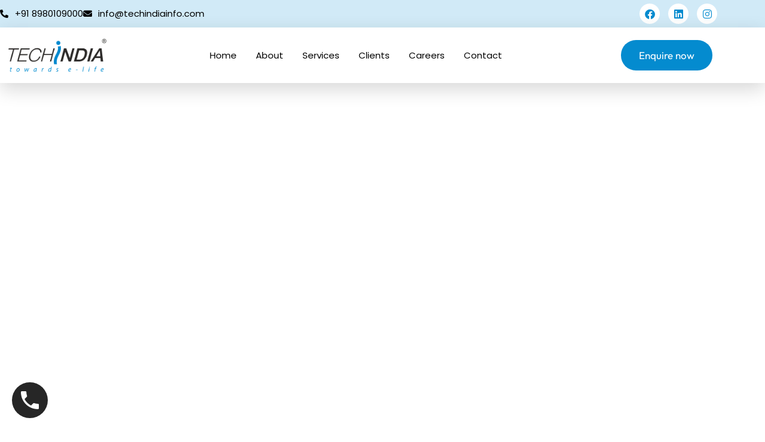

--- FILE ---
content_type: text/html; charset=UTF-8
request_url: https://techindiainfo.com/building-management-system/
body_size: 25022
content:
<!doctype html>
<html lang="en-US">
<head>
	<meta charset="UTF-8">
	<meta name="viewport" content="width=device-width, initial-scale=1">
	<link rel="profile" href="https://gmpg.org/xfn/11">
				<style>								
					form#stickyelements-form input::-moz-placeholder{
						color: #4F4F4F;
					} 
					form#stickyelements-form input::-ms-input-placeholder{
						color: #4F4F4F					} 
					form#stickyelements-form input::-webkit-input-placeholder{
						color: #4F4F4F					}
					form#stickyelements-form input::placeholder{
						color: #4F4F4F					}
					form#stickyelements-form textarea::placeholder {
						color: #4F4F4F					}
					form#stickyelements-form textarea::-moz-placeholder {
						color: #4F4F4F					}					
			</style>	
			<meta name='robots' content='index, follow, max-image-preview:large, max-snippet:-1, max-video-preview:-1' />
	<style>img:is([sizes="auto" i], [sizes^="auto," i]) { contain-intrinsic-size: 3000px 1500px }</style>
	
	<!-- This site is optimized with the Yoast SEO plugin v24.5 - https://yoast.com/wordpress/plugins/seo/ -->
	<title>Building Management System - TECHiNDIA Infosolutions Pvt. Ltd.</title>
	<link rel="canonical" href="https://techindiainfo.com/building-management-system/" />
	<meta property="og:locale" content="en_US" />
	<meta property="og:type" content="article" />
	<meta property="og:title" content="Building Management System - TECHiNDIA Infosolutions Pvt. Ltd." />
	<meta property="og:description" content="Building Management System Home Building Management System OURSERVICES Building Management System environment monitoring system room automation &amp; lighting control system HVAC control system power control &amp; monitoring system elevators, ventilation, jet fan, exhaust fan water pump control system access control, fire control &amp; CCTV system OUR SERVICES Building Management System Environment monitoring system Room automation &#038; lighting control system HVAC control system Power control &#038; monitoring system Elevators, Ventilation, Jet fan, Exhaust fan Water pump control system Access control, Fire control &#038; CCTV system" />
	<meta property="og:url" content="https://techindiainfo.com/building-management-system/" />
	<meta property="og:site_name" content="TECHiNDIA Infosolutions Pvt. Ltd." />
	<meta property="article:modified_time" content="2024-04-11T07:20:59+00:00" />
	<meta property="og:image" content="http://techindiainfo.com/wp-content/uploads/2023/04/Building-Management-System-e1681704008975-150x150.jpg" />
	<meta name="twitter:card" content="summary_large_image" />
	<script type="application/ld+json" class="yoast-schema-graph">{"@context":"https://schema.org","@graph":[{"@type":"WebPage","@id":"https://techindiainfo.com/building-management-system/","url":"https://techindiainfo.com/building-management-system/","name":"Building Management System - TECHiNDIA Infosolutions Pvt. Ltd.","isPartOf":{"@id":"https://techindiainfo.com/#website"},"primaryImageOfPage":{"@id":"https://techindiainfo.com/building-management-system/#primaryimage"},"image":{"@id":"https://techindiainfo.com/building-management-system/#primaryimage"},"thumbnailUrl":"http://techindiainfo.com/wp-content/uploads/2023/04/Building-Management-System-e1681704008975-150x150.jpg","datePublished":"2023-04-14T06:42:29+00:00","dateModified":"2024-04-11T07:20:59+00:00","breadcrumb":{"@id":"https://techindiainfo.com/building-management-system/#breadcrumb"},"inLanguage":"en-US","potentialAction":[{"@type":"ReadAction","target":["https://techindiainfo.com/building-management-system/"]}]},{"@type":"ImageObject","inLanguage":"en-US","@id":"https://techindiainfo.com/building-management-system/#primaryimage","url":"http://techindiainfo.com/wp-content/uploads/2023/04/Building-Management-System-e1681704008975-150x150.jpg","contentUrl":"http://techindiainfo.com/wp-content/uploads/2023/04/Building-Management-System-e1681704008975-150x150.jpg"},{"@type":"BreadcrumbList","@id":"https://techindiainfo.com/building-management-system/#breadcrumb","itemListElement":[{"@type":"ListItem","position":1,"name":"Home","item":"https://techindiainfo.com/"},{"@type":"ListItem","position":2,"name":"Building Management System"}]},{"@type":"WebSite","@id":"https://techindiainfo.com/#website","url":"https://techindiainfo.com/","name":"TECHiNDIA Infosolutions Pvt. Ltd.","description":"| toward e-life","publisher":{"@id":"https://techindiainfo.com/#organization"},"potentialAction":[{"@type":"SearchAction","target":{"@type":"EntryPoint","urlTemplate":"https://techindiainfo.com/?s={search_term_string}"},"query-input":{"@type":"PropertyValueSpecification","valueRequired":true,"valueName":"search_term_string"}}],"inLanguage":"en-US"},{"@type":"Organization","@id":"https://techindiainfo.com/#organization","name":"TECHiNDIA Infosolutions Pvt. Ltd.","url":"https://techindiainfo.com/","logo":{"@type":"ImageObject","inLanguage":"en-US","@id":"https://techindiainfo.com/#/schema/logo/image/","url":"https://techindiainfo.com/wp-content/uploads/2023/04/TIPL-Logo-blue-Registered.png","contentUrl":"https://techindiainfo.com/wp-content/uploads/2023/04/TIPL-Logo-blue-Registered.png","width":2116,"height":712,"caption":"TECHiNDIA Infosolutions Pvt. Ltd."},"image":{"@id":"https://techindiainfo.com/#/schema/logo/image/"}}]}</script>
	<!-- / Yoast SEO plugin. -->


<link rel='dns-prefetch' href='//fonts.googleapis.com' />
<link rel="alternate" type="application/rss+xml" title="TECHiNDIA Infosolutions Pvt. Ltd. &raquo; Feed" href="https://techindiainfo.com/feed/" />
<link rel="alternate" type="application/rss+xml" title="TECHiNDIA Infosolutions Pvt. Ltd. &raquo; Comments Feed" href="https://techindiainfo.com/comments/feed/" />
<script>
window._wpemojiSettings = {"baseUrl":"https:\/\/s.w.org\/images\/core\/emoji\/15.0.3\/72x72\/","ext":".png","svgUrl":"https:\/\/s.w.org\/images\/core\/emoji\/15.0.3\/svg\/","svgExt":".svg","source":{"concatemoji":"https:\/\/techindiainfo.com\/wp-includes\/js\/wp-emoji-release.min.js?ver=6.7.4"}};
/*! This file is auto-generated */
!function(i,n){var o,s,e;function c(e){try{var t={supportTests:e,timestamp:(new Date).valueOf()};sessionStorage.setItem(o,JSON.stringify(t))}catch(e){}}function p(e,t,n){e.clearRect(0,0,e.canvas.width,e.canvas.height),e.fillText(t,0,0);var t=new Uint32Array(e.getImageData(0,0,e.canvas.width,e.canvas.height).data),r=(e.clearRect(0,0,e.canvas.width,e.canvas.height),e.fillText(n,0,0),new Uint32Array(e.getImageData(0,0,e.canvas.width,e.canvas.height).data));return t.every(function(e,t){return e===r[t]})}function u(e,t,n){switch(t){case"flag":return n(e,"\ud83c\udff3\ufe0f\u200d\u26a7\ufe0f","\ud83c\udff3\ufe0f\u200b\u26a7\ufe0f")?!1:!n(e,"\ud83c\uddfa\ud83c\uddf3","\ud83c\uddfa\u200b\ud83c\uddf3")&&!n(e,"\ud83c\udff4\udb40\udc67\udb40\udc62\udb40\udc65\udb40\udc6e\udb40\udc67\udb40\udc7f","\ud83c\udff4\u200b\udb40\udc67\u200b\udb40\udc62\u200b\udb40\udc65\u200b\udb40\udc6e\u200b\udb40\udc67\u200b\udb40\udc7f");case"emoji":return!n(e,"\ud83d\udc26\u200d\u2b1b","\ud83d\udc26\u200b\u2b1b")}return!1}function f(e,t,n){var r="undefined"!=typeof WorkerGlobalScope&&self instanceof WorkerGlobalScope?new OffscreenCanvas(300,150):i.createElement("canvas"),a=r.getContext("2d",{willReadFrequently:!0}),o=(a.textBaseline="top",a.font="600 32px Arial",{});return e.forEach(function(e){o[e]=t(a,e,n)}),o}function t(e){var t=i.createElement("script");t.src=e,t.defer=!0,i.head.appendChild(t)}"undefined"!=typeof Promise&&(o="wpEmojiSettingsSupports",s=["flag","emoji"],n.supports={everything:!0,everythingExceptFlag:!0},e=new Promise(function(e){i.addEventListener("DOMContentLoaded",e,{once:!0})}),new Promise(function(t){var n=function(){try{var e=JSON.parse(sessionStorage.getItem(o));if("object"==typeof e&&"number"==typeof e.timestamp&&(new Date).valueOf()<e.timestamp+604800&&"object"==typeof e.supportTests)return e.supportTests}catch(e){}return null}();if(!n){if("undefined"!=typeof Worker&&"undefined"!=typeof OffscreenCanvas&&"undefined"!=typeof URL&&URL.createObjectURL&&"undefined"!=typeof Blob)try{var e="postMessage("+f.toString()+"("+[JSON.stringify(s),u.toString(),p.toString()].join(",")+"));",r=new Blob([e],{type:"text/javascript"}),a=new Worker(URL.createObjectURL(r),{name:"wpTestEmojiSupports"});return void(a.onmessage=function(e){c(n=e.data),a.terminate(),t(n)})}catch(e){}c(n=f(s,u,p))}t(n)}).then(function(e){for(var t in e)n.supports[t]=e[t],n.supports.everything=n.supports.everything&&n.supports[t],"flag"!==t&&(n.supports.everythingExceptFlag=n.supports.everythingExceptFlag&&n.supports[t]);n.supports.everythingExceptFlag=n.supports.everythingExceptFlag&&!n.supports.flag,n.DOMReady=!1,n.readyCallback=function(){n.DOMReady=!0}}).then(function(){return e}).then(function(){var e;n.supports.everything||(n.readyCallback(),(e=n.source||{}).concatemoji?t(e.concatemoji):e.wpemoji&&e.twemoji&&(t(e.twemoji),t(e.wpemoji)))}))}((window,document),window._wpemojiSettings);
</script>
<style id='wp-emoji-styles-inline-css'>

	img.wp-smiley, img.emoji {
		display: inline !important;
		border: none !important;
		box-shadow: none !important;
		height: 1em !important;
		width: 1em !important;
		margin: 0 0.07em !important;
		vertical-align: -0.1em !important;
		background: none !important;
		padding: 0 !important;
	}
</style>
<link rel='stylesheet' id='wp-call-btn-guten-blocks-style-css' href='https://techindiainfo.com/wp-content/plugins/wp-call-button/assets/block/build/index.css?ver=085f82fba130fc4cf3057de5e2dcc820' media='all' />
<style id='global-styles-inline-css'>
:root{--wp--preset--aspect-ratio--square: 1;--wp--preset--aspect-ratio--4-3: 4/3;--wp--preset--aspect-ratio--3-4: 3/4;--wp--preset--aspect-ratio--3-2: 3/2;--wp--preset--aspect-ratio--2-3: 2/3;--wp--preset--aspect-ratio--16-9: 16/9;--wp--preset--aspect-ratio--9-16: 9/16;--wp--preset--color--black: #000000;--wp--preset--color--cyan-bluish-gray: #abb8c3;--wp--preset--color--white: #ffffff;--wp--preset--color--pale-pink: #f78da7;--wp--preset--color--vivid-red: #cf2e2e;--wp--preset--color--luminous-vivid-orange: #ff6900;--wp--preset--color--luminous-vivid-amber: #fcb900;--wp--preset--color--light-green-cyan: #7bdcb5;--wp--preset--color--vivid-green-cyan: #00d084;--wp--preset--color--pale-cyan-blue: #8ed1fc;--wp--preset--color--vivid-cyan-blue: #0693e3;--wp--preset--color--vivid-purple: #9b51e0;--wp--preset--gradient--vivid-cyan-blue-to-vivid-purple: linear-gradient(135deg,rgba(6,147,227,1) 0%,rgb(155,81,224) 100%);--wp--preset--gradient--light-green-cyan-to-vivid-green-cyan: linear-gradient(135deg,rgb(122,220,180) 0%,rgb(0,208,130) 100%);--wp--preset--gradient--luminous-vivid-amber-to-luminous-vivid-orange: linear-gradient(135deg,rgba(252,185,0,1) 0%,rgba(255,105,0,1) 100%);--wp--preset--gradient--luminous-vivid-orange-to-vivid-red: linear-gradient(135deg,rgba(255,105,0,1) 0%,rgb(207,46,46) 100%);--wp--preset--gradient--very-light-gray-to-cyan-bluish-gray: linear-gradient(135deg,rgb(238,238,238) 0%,rgb(169,184,195) 100%);--wp--preset--gradient--cool-to-warm-spectrum: linear-gradient(135deg,rgb(74,234,220) 0%,rgb(151,120,209) 20%,rgb(207,42,186) 40%,rgb(238,44,130) 60%,rgb(251,105,98) 80%,rgb(254,248,76) 100%);--wp--preset--gradient--blush-light-purple: linear-gradient(135deg,rgb(255,206,236) 0%,rgb(152,150,240) 100%);--wp--preset--gradient--blush-bordeaux: linear-gradient(135deg,rgb(254,205,165) 0%,rgb(254,45,45) 50%,rgb(107,0,62) 100%);--wp--preset--gradient--luminous-dusk: linear-gradient(135deg,rgb(255,203,112) 0%,rgb(199,81,192) 50%,rgb(65,88,208) 100%);--wp--preset--gradient--pale-ocean: linear-gradient(135deg,rgb(255,245,203) 0%,rgb(182,227,212) 50%,rgb(51,167,181) 100%);--wp--preset--gradient--electric-grass: linear-gradient(135deg,rgb(202,248,128) 0%,rgb(113,206,126) 100%);--wp--preset--gradient--midnight: linear-gradient(135deg,rgb(2,3,129) 0%,rgb(40,116,252) 100%);--wp--preset--font-size--small: 13px;--wp--preset--font-size--medium: 20px;--wp--preset--font-size--large: 36px;--wp--preset--font-size--x-large: 42px;--wp--preset--spacing--20: 0.44rem;--wp--preset--spacing--30: 0.67rem;--wp--preset--spacing--40: 1rem;--wp--preset--spacing--50: 1.5rem;--wp--preset--spacing--60: 2.25rem;--wp--preset--spacing--70: 3.38rem;--wp--preset--spacing--80: 5.06rem;--wp--preset--shadow--natural: 6px 6px 9px rgba(0, 0, 0, 0.2);--wp--preset--shadow--deep: 12px 12px 50px rgba(0, 0, 0, 0.4);--wp--preset--shadow--sharp: 6px 6px 0px rgba(0, 0, 0, 0.2);--wp--preset--shadow--outlined: 6px 6px 0px -3px rgba(255, 255, 255, 1), 6px 6px rgba(0, 0, 0, 1);--wp--preset--shadow--crisp: 6px 6px 0px rgba(0, 0, 0, 1);}:root { --wp--style--global--content-size: 800px;--wp--style--global--wide-size: 1200px; }:where(body) { margin: 0; }.wp-site-blocks > .alignleft { float: left; margin-right: 2em; }.wp-site-blocks > .alignright { float: right; margin-left: 2em; }.wp-site-blocks > .aligncenter { justify-content: center; margin-left: auto; margin-right: auto; }:where(.wp-site-blocks) > * { margin-block-start: 24px; margin-block-end: 0; }:where(.wp-site-blocks) > :first-child { margin-block-start: 0; }:where(.wp-site-blocks) > :last-child { margin-block-end: 0; }:root { --wp--style--block-gap: 24px; }:root :where(.is-layout-flow) > :first-child{margin-block-start: 0;}:root :where(.is-layout-flow) > :last-child{margin-block-end: 0;}:root :where(.is-layout-flow) > *{margin-block-start: 24px;margin-block-end: 0;}:root :where(.is-layout-constrained) > :first-child{margin-block-start: 0;}:root :where(.is-layout-constrained) > :last-child{margin-block-end: 0;}:root :where(.is-layout-constrained) > *{margin-block-start: 24px;margin-block-end: 0;}:root :where(.is-layout-flex){gap: 24px;}:root :where(.is-layout-grid){gap: 24px;}.is-layout-flow > .alignleft{float: left;margin-inline-start: 0;margin-inline-end: 2em;}.is-layout-flow > .alignright{float: right;margin-inline-start: 2em;margin-inline-end: 0;}.is-layout-flow > .aligncenter{margin-left: auto !important;margin-right: auto !important;}.is-layout-constrained > .alignleft{float: left;margin-inline-start: 0;margin-inline-end: 2em;}.is-layout-constrained > .alignright{float: right;margin-inline-start: 2em;margin-inline-end: 0;}.is-layout-constrained > .aligncenter{margin-left: auto !important;margin-right: auto !important;}.is-layout-constrained > :where(:not(.alignleft):not(.alignright):not(.alignfull)){max-width: var(--wp--style--global--content-size);margin-left: auto !important;margin-right: auto !important;}.is-layout-constrained > .alignwide{max-width: var(--wp--style--global--wide-size);}body .is-layout-flex{display: flex;}.is-layout-flex{flex-wrap: wrap;align-items: center;}.is-layout-flex > :is(*, div){margin: 0;}body .is-layout-grid{display: grid;}.is-layout-grid > :is(*, div){margin: 0;}body{padding-top: 0px;padding-right: 0px;padding-bottom: 0px;padding-left: 0px;}a:where(:not(.wp-element-button)){text-decoration: underline;}:root :where(.wp-element-button, .wp-block-button__link){background-color: #32373c;border-width: 0;color: #fff;font-family: inherit;font-size: inherit;line-height: inherit;padding: calc(0.667em + 2px) calc(1.333em + 2px);text-decoration: none;}.has-black-color{color: var(--wp--preset--color--black) !important;}.has-cyan-bluish-gray-color{color: var(--wp--preset--color--cyan-bluish-gray) !important;}.has-white-color{color: var(--wp--preset--color--white) !important;}.has-pale-pink-color{color: var(--wp--preset--color--pale-pink) !important;}.has-vivid-red-color{color: var(--wp--preset--color--vivid-red) !important;}.has-luminous-vivid-orange-color{color: var(--wp--preset--color--luminous-vivid-orange) !important;}.has-luminous-vivid-amber-color{color: var(--wp--preset--color--luminous-vivid-amber) !important;}.has-light-green-cyan-color{color: var(--wp--preset--color--light-green-cyan) !important;}.has-vivid-green-cyan-color{color: var(--wp--preset--color--vivid-green-cyan) !important;}.has-pale-cyan-blue-color{color: var(--wp--preset--color--pale-cyan-blue) !important;}.has-vivid-cyan-blue-color{color: var(--wp--preset--color--vivid-cyan-blue) !important;}.has-vivid-purple-color{color: var(--wp--preset--color--vivid-purple) !important;}.has-black-background-color{background-color: var(--wp--preset--color--black) !important;}.has-cyan-bluish-gray-background-color{background-color: var(--wp--preset--color--cyan-bluish-gray) !important;}.has-white-background-color{background-color: var(--wp--preset--color--white) !important;}.has-pale-pink-background-color{background-color: var(--wp--preset--color--pale-pink) !important;}.has-vivid-red-background-color{background-color: var(--wp--preset--color--vivid-red) !important;}.has-luminous-vivid-orange-background-color{background-color: var(--wp--preset--color--luminous-vivid-orange) !important;}.has-luminous-vivid-amber-background-color{background-color: var(--wp--preset--color--luminous-vivid-amber) !important;}.has-light-green-cyan-background-color{background-color: var(--wp--preset--color--light-green-cyan) !important;}.has-vivid-green-cyan-background-color{background-color: var(--wp--preset--color--vivid-green-cyan) !important;}.has-pale-cyan-blue-background-color{background-color: var(--wp--preset--color--pale-cyan-blue) !important;}.has-vivid-cyan-blue-background-color{background-color: var(--wp--preset--color--vivid-cyan-blue) !important;}.has-vivid-purple-background-color{background-color: var(--wp--preset--color--vivid-purple) !important;}.has-black-border-color{border-color: var(--wp--preset--color--black) !important;}.has-cyan-bluish-gray-border-color{border-color: var(--wp--preset--color--cyan-bluish-gray) !important;}.has-white-border-color{border-color: var(--wp--preset--color--white) !important;}.has-pale-pink-border-color{border-color: var(--wp--preset--color--pale-pink) !important;}.has-vivid-red-border-color{border-color: var(--wp--preset--color--vivid-red) !important;}.has-luminous-vivid-orange-border-color{border-color: var(--wp--preset--color--luminous-vivid-orange) !important;}.has-luminous-vivid-amber-border-color{border-color: var(--wp--preset--color--luminous-vivid-amber) !important;}.has-light-green-cyan-border-color{border-color: var(--wp--preset--color--light-green-cyan) !important;}.has-vivid-green-cyan-border-color{border-color: var(--wp--preset--color--vivid-green-cyan) !important;}.has-pale-cyan-blue-border-color{border-color: var(--wp--preset--color--pale-cyan-blue) !important;}.has-vivid-cyan-blue-border-color{border-color: var(--wp--preset--color--vivid-cyan-blue) !important;}.has-vivid-purple-border-color{border-color: var(--wp--preset--color--vivid-purple) !important;}.has-vivid-cyan-blue-to-vivid-purple-gradient-background{background: var(--wp--preset--gradient--vivid-cyan-blue-to-vivid-purple) !important;}.has-light-green-cyan-to-vivid-green-cyan-gradient-background{background: var(--wp--preset--gradient--light-green-cyan-to-vivid-green-cyan) !important;}.has-luminous-vivid-amber-to-luminous-vivid-orange-gradient-background{background: var(--wp--preset--gradient--luminous-vivid-amber-to-luminous-vivid-orange) !important;}.has-luminous-vivid-orange-to-vivid-red-gradient-background{background: var(--wp--preset--gradient--luminous-vivid-orange-to-vivid-red) !important;}.has-very-light-gray-to-cyan-bluish-gray-gradient-background{background: var(--wp--preset--gradient--very-light-gray-to-cyan-bluish-gray) !important;}.has-cool-to-warm-spectrum-gradient-background{background: var(--wp--preset--gradient--cool-to-warm-spectrum) !important;}.has-blush-light-purple-gradient-background{background: var(--wp--preset--gradient--blush-light-purple) !important;}.has-blush-bordeaux-gradient-background{background: var(--wp--preset--gradient--blush-bordeaux) !important;}.has-luminous-dusk-gradient-background{background: var(--wp--preset--gradient--luminous-dusk) !important;}.has-pale-ocean-gradient-background{background: var(--wp--preset--gradient--pale-ocean) !important;}.has-electric-grass-gradient-background{background: var(--wp--preset--gradient--electric-grass) !important;}.has-midnight-gradient-background{background: var(--wp--preset--gradient--midnight) !important;}.has-small-font-size{font-size: var(--wp--preset--font-size--small) !important;}.has-medium-font-size{font-size: var(--wp--preset--font-size--medium) !important;}.has-large-font-size{font-size: var(--wp--preset--font-size--large) !important;}.has-x-large-font-size{font-size: var(--wp--preset--font-size--x-large) !important;}
:root :where(.wp-block-pullquote){font-size: 1.5em;line-height: 1.6;}
</style>
<link rel='stylesheet' id='wp-ulike-css' href='https://techindiainfo.com/wp-content/plugins/wp-ulike/assets/css/wp-ulike.min.css?ver=4.8.3.1' media='all' />
<link rel='stylesheet' id='hello-elementor-css' href='https://techindiainfo.com/wp-content/themes/hello-elementor/style.min.css?ver=3.3.0' media='all' />
<link rel='stylesheet' id='hello-elementor-theme-style-css' href='https://techindiainfo.com/wp-content/themes/hello-elementor/theme.min.css?ver=3.3.0' media='all' />
<link rel='stylesheet' id='hello-elementor-header-footer-css' href='https://techindiainfo.com/wp-content/themes/hello-elementor/header-footer.min.css?ver=3.3.0' media='all' />
<link rel='stylesheet' id='pafe-724-css' href='https://techindiainfo.com/wp-content/uploads/premium-addons-elementor/pafe-724.css?ver=1712820059' media='all' />
<link rel='stylesheet' id='elementor-icons-css' href='https://techindiainfo.com/wp-content/plugins/elementor/assets/lib/eicons/css/elementor-icons.min.css?ver=5.46.0' media='all' />
<link rel='stylesheet' id='elementor-frontend-css' href='https://techindiainfo.com/wp-content/plugins/elementor/assets/css/frontend.min.css?ver=3.34.2' media='all' />
<link rel='stylesheet' id='elementor-post-90-css' href='https://techindiainfo.com/wp-content/uploads/elementor/css/post-90.css?ver=1768994881' media='all' />
<link rel='stylesheet' id='elementor-pro-css' href='https://techindiainfo.com/wp-content/plugins/elementor-prov3.20.2/assets/css/frontend.min.css?ver=3.20.2' media='all' />
<link rel='stylesheet' id='she-header-style-css' href='https://techindiainfo.com/wp-content/plugins/sticky-header-effects-for-elementor/assets/css/she-header-style.css?ver=1.7.7' media='all' />
<link rel='stylesheet' id='e-animation-fadeInDown-css' href='https://techindiainfo.com/wp-content/plugins/elementor/assets/lib/animations/styles/fadeInDown.min.css?ver=3.34.2' media='all' />
<link rel='stylesheet' id='widget-heading-css' href='https://techindiainfo.com/wp-content/plugins/elementor/assets/css/widget-heading.min.css?ver=3.34.2' media='all' />
<link rel='stylesheet' id='e-animation-fadeIn-css' href='https://techindiainfo.com/wp-content/plugins/elementor/assets/lib/animations/styles/fadeIn.min.css?ver=3.34.2' media='all' />
<link rel='stylesheet' id='widget-icon-list-css' href='https://techindiainfo.com/wp-content/plugins/elementor/assets/css/widget-icon-list.min.css?ver=3.34.2' media='all' />
<link rel='stylesheet' id='widget-image-css' href='https://techindiainfo.com/wp-content/plugins/elementor/assets/css/widget-image.min.css?ver=3.34.2' media='all' />
<link rel='stylesheet' id='pa-glass-css' href='https://techindiainfo.com/wp-content/plugins/premium-addons-for-elementor/assets/frontend/min-css/liquid-glass.min.css?ver=4.11.65' media='all' />
<link rel='stylesheet' id='e-animation-fadeInUp-css' href='https://techindiainfo.com/wp-content/plugins/elementor/assets/lib/animations/styles/fadeInUp.min.css?ver=3.34.2' media='all' />
<link rel='stylesheet' id='elementor-post-724-css' href='https://techindiainfo.com/wp-content/uploads/elementor/css/post-724.css?ver=1769016227' media='all' />
<link rel='stylesheet' id='elementor-post-1369-css' href='https://techindiainfo.com/wp-content/uploads/elementor/css/post-1369.css?ver=1768994881' media='all' />
<link rel='stylesheet' id='elementor-post-116-css' href='https://techindiainfo.com/wp-content/uploads/elementor/css/post-116.css?ver=1768994881' media='all' />
<link rel='stylesheet' id='ekit-widget-styles-css' href='https://techindiainfo.com/wp-content/plugins/elementskit-lite/widgets/init/assets/css/widget-styles.css?ver=3.7.8' media='all' />
<link rel='stylesheet' id='ekit-responsive-css' href='https://techindiainfo.com/wp-content/plugins/elementskit-lite/widgets/init/assets/css/responsive.css?ver=3.7.8' media='all' />
<link rel='stylesheet' id='eael-general-css' href='https://techindiainfo.com/wp-content/plugins/essential-addons-for-elementor-lite/assets/front-end/css/view/general.min.css?ver=6.5.8' media='all' />
<link rel='stylesheet' id='wpr-text-animations-css-css' href='https://techindiainfo.com/wp-content/plugins/royal-elementor-addons/assets/css/lib/animations/text-animations.min.css?ver=1.7.1045' media='all' />
<link rel='stylesheet' id='wpr-addons-css-css' href='https://techindiainfo.com/wp-content/plugins/royal-elementor-addons/assets/css/frontend.min.css?ver=1.7.1045' media='all' />
<link rel='stylesheet' id='font-awesome-5-all-css' href='https://techindiainfo.com/wp-content/plugins/elementor/assets/lib/font-awesome/css/all.min.css?ver=4.11.65' media='all' />
<link rel='stylesheet' id='mystickyelements-google-fonts-css' href='https://fonts.googleapis.com/css?family=Poppins%3A400%2C500%2C600%2C700&#038;ver=6.7.4' media='all' />
<link rel='stylesheet' id='font-awesome-css-css' href='https://techindiainfo.com/wp-content/plugins/mystickyelements/css/font-awesome.min.css?ver=2.2.5' media='all' />
<link rel='stylesheet' id='mystickyelements-front-css-css' href='https://techindiainfo.com/wp-content/plugins/mystickyelements/css/mystickyelements-front.min.css?ver=2.2.5' media='all' />
<link rel='stylesheet' id='intl-tel-input-css' href='https://techindiainfo.com/wp-content/plugins/mystickyelements/intl-tel-input-src/build/css/intlTelInput.css?ver=2.2.5' media='all' />
<link rel='stylesheet' id='elementor-gf-local-roboto-css' href='https://techindiainfo.com/wp-content/uploads/elementor/google-fonts/css/roboto.css?ver=1742260466' media='all' />
<link rel='stylesheet' id='elementor-gf-local-robotoslab-css' href='https://techindiainfo.com/wp-content/uploads/elementor/google-fonts/css/robotoslab.css?ver=1742260471' media='all' />
<link rel='stylesheet' id='elementor-gf-local-poppins-css' href='https://techindiainfo.com/wp-content/uploads/elementor/google-fonts/css/poppins.css?ver=1742260474' media='all' />
<link rel='stylesheet' id='elementor-gf-local-outfit-css' href='https://techindiainfo.com/wp-content/uploads/elementor/google-fonts/css/outfit.css?ver=1742260476' media='all' />
<link rel='stylesheet' id='elementor-icons-shared-0-css' href='https://techindiainfo.com/wp-content/plugins/elementor/assets/lib/font-awesome/css/fontawesome.min.css?ver=5.15.3' media='all' />
<link rel='stylesheet' id='elementor-icons-fa-solid-css' href='https://techindiainfo.com/wp-content/plugins/elementor/assets/lib/font-awesome/css/solid.min.css?ver=5.15.3' media='all' />
<link rel='stylesheet' id='elementor-icons-ekiticons-css' href='https://techindiainfo.com/wp-content/plugins/elementskit-lite/modules/elementskit-icon-pack/assets/css/ekiticons.css?ver=3.7.8' media='all' />
<link rel='stylesheet' id='elementor-icons-fa-regular-css' href='https://techindiainfo.com/wp-content/plugins/elementor/assets/lib/font-awesome/css/regular.min.css?ver=5.15.3' media='all' />
<link rel='stylesheet' id='elementor-icons-fa-brands-css' href='https://techindiainfo.com/wp-content/plugins/elementor/assets/lib/font-awesome/css/brands.min.css?ver=5.15.3' media='all' />
<script data-cfasync="false" src="https://techindiainfo.com/wp-includes/js/jquery/jquery.min.js?ver=3.7.1" id="jquery-core-js"></script>
<script data-cfasync="false" src="https://techindiainfo.com/wp-includes/js/jquery/jquery-migrate.min.js?ver=3.4.1" id="jquery-migrate-js"></script>
<script src="https://techindiainfo.com/wp-content/plugins/sticky-header-effects-for-elementor/assets/js/she-header.js?ver=1.7.7" id="she-header-js"></script>
<link rel="https://api.w.org/" href="https://techindiainfo.com/wp-json/" /><link rel="alternate" title="JSON" type="application/json" href="https://techindiainfo.com/wp-json/wp/v2/pages/724" /><link rel="EditURI" type="application/rsd+xml" title="RSD" href="https://techindiainfo.com/xmlrpc.php?rsd" />
<meta name="generator" content="WordPress 6.7.4" />
<link rel='shortlink' href='https://techindiainfo.com/?p=724' />
<link rel="alternate" title="oEmbed (JSON)" type="application/json+oembed" href="https://techindiainfo.com/wp-json/oembed/1.0/embed?url=https%3A%2F%2Ftechindiainfo.com%2Fbuilding-management-system%2F" />
<link rel="alternate" title="oEmbed (XML)" type="text/xml+oembed" href="https://techindiainfo.com/wp-json/oembed/1.0/embed?url=https%3A%2F%2Ftechindiainfo.com%2Fbuilding-management-system%2F&#038;format=xml" />
<!-- This website uses the WP Call Button plugin to generate more leads. --><style type="text/css">.wp-call-button{display: block; position: fixed; text-decoration: none; z-index: 9999999999;width: 60px; height: 60px; border-radius: 50%;/*transform: scale(0.8);*/  left: 20px;  bottom: 20px; background: url( [data-uri] ) center/30px 30px no-repeat #262626 !important;}</style><meta name="generator" content="Elementor 3.34.2; features: additional_custom_breakpoints; settings: css_print_method-external, google_font-enabled, font_display-swap">
			<style>
				.e-con.e-parent:nth-of-type(n+4):not(.e-lazyloaded):not(.e-no-lazyload),
				.e-con.e-parent:nth-of-type(n+4):not(.e-lazyloaded):not(.e-no-lazyload) * {
					background-image: none !important;
				}
				@media screen and (max-height: 1024px) {
					.e-con.e-parent:nth-of-type(n+3):not(.e-lazyloaded):not(.e-no-lazyload),
					.e-con.e-parent:nth-of-type(n+3):not(.e-lazyloaded):not(.e-no-lazyload) * {
						background-image: none !important;
					}
				}
				@media screen and (max-height: 640px) {
					.e-con.e-parent:nth-of-type(n+2):not(.e-lazyloaded):not(.e-no-lazyload),
					.e-con.e-parent:nth-of-type(n+2):not(.e-lazyloaded):not(.e-no-lazyload) * {
						background-image: none !important;
					}
				}
			</style>
			<!-- Custom CSS -->
<style>
.single-post .hentry .entry-meta{
	border-top:none;
	margin: 0 15%;
}
.wpulike.aux-wpulike .wp_ulike_general_class .wp_ulike_btn{
	background: #FFFFFF;
	box-shadow: 0px 3px 20px 			#0000001F;
	border-radius:50%;
	padding:15px 13px 12px 			13px;
}
.single-post .hentry .entry-meta .aux-single-post-share{
	padding:16px 18px 13px 18px;
	background: #FFFFFF;
	box-shadow: 0px 3px 20px 			#0000001F;
	border-radius:50%;
}
#respond{
	margin:5% 15%;
}
#commentform input[type="text"], #commentform input[type="email"], #commentform input[type="url"], #commentform textarea{
		border-radius: 30px;
    background-color: 				#F2F2F2;
    border: none;
		width:100%;
}
.form-submit input::placeholder, textarea::placeholder{
	color:#2A2A2A !important;
	font-size:16px;
	font-style:normal;
	font-weight:400;
}
.form-submit input[type='submit']{
    background: transparent linear-gradient(89deg, var(--e-global-color-primary) 0%, var(--e-global-color-secondary) 100%) 0% 0% no-repeat padding-box;
    box-shadow: 0px 6px 30px #2E3CFF73;
    border-radius: 200px;
    font-weight: 400;
    font-size: 16px;
    padding: 15px 50px;
    float: right;
}

.home-i-b{
	transition: transform 1s;
}

.home-i-box:hover .home-i-b{
	transform: rotate(-40deg);
	transition: transform 1s;
}

.hentry .entry-content, .hentry .comment-body {
    margin-bottom: 0px;
}

.hentry .entry-main {
    margin-bottom: 0px;
}
.elementor-field-type-upload.elementor-field-group.elementor-column.elementor-field-group-field_d7e0c1a.elementor-col-100.elementor-field-required{
    padding: 15px;
    background: #E6E6E6;
    border-radius: 10px;
    margin: -3px 7px 16px 7px;
}



.elementor-field-type-upload.elementor-field-group.elementor-column.elementor-field-group-field_d7e0c1a.elementor-col-100.elementor-field-required::before {
    content: 'Attached Cv:';
    font-family: Poppins, sans-serif;
    margin-right: 10px;
}


.elementor-field-group .elementor-field-textual {
    width: 100%;
    max-width: 100%;
    border: 1px solid #69727d;
    background-color: transparent;
    color: #1f2124;
    vertical-align: middle;
    flex-grow: 1;
    padding: 16px;
}



@media only screen and (max-width: 520px) {
.elementor-field-type-upload.elementor-field-group.elementor-column.elementor-field-group-field_d7e0c1a.elementor-col-100.elementor-field-required::before {
    content: 'Attached Cv:';
    font-family: Poppins, sans-serif;
    margin: 0px auto 10px;
}

	.elementor-field-type-upload.elementor-field-group.elementor-column.elementor-field-group-field_d7e0c1a.elementor-col-100.elementor-field-required{
    margin: -3px 6px 16px 7px;
    width: 96%;
}
}

</style>
<!-- Generated by https://wordpress.org/plugins/theme-junkie-custom-css/ -->
<link rel="icon" href="https://techindiainfo.com/wp-content/uploads/2024/03/cropped-Favicon-32x32.png" sizes="32x32" />
<link rel="icon" href="https://techindiainfo.com/wp-content/uploads/2024/03/cropped-Favicon-192x192.png" sizes="192x192" />
<link rel="apple-touch-icon" href="https://techindiainfo.com/wp-content/uploads/2024/03/cropped-Favicon-180x180.png" />
<meta name="msapplication-TileImage" content="https://techindiainfo.com/wp-content/uploads/2024/03/cropped-Favicon-270x270.png" />
<style id="wpr_lightbox_styles">
				.lg-backdrop {
					background-color: rgba(0,0,0,0.6) !important;
				}
				.lg-toolbar,
				.lg-dropdown {
					background-color: rgba(0,0,0,0.8) !important;
				}
				.lg-dropdown:after {
					border-bottom-color: rgba(0,0,0,0.8) !important;
				}
				.lg-sub-html {
					background-color: rgba(0,0,0,0.8) !important;
				}
				.lg-thumb-outer,
				.lg-progress-bar {
					background-color: #444444 !important;
				}
				.lg-progress {
					background-color: #a90707 !important;
				}
				.lg-icon {
					color: #efefef !important;
					font-size: 20px !important;
				}
				.lg-icon.lg-toogle-thumb {
					font-size: 24px !important;
				}
				.lg-icon:hover,
				.lg-dropdown-text:hover {
					color: #ffffff !important;
				}
				.lg-sub-html,
				.lg-dropdown-text {
					color: #efefef !important;
					font-size: 14px !important;
				}
				#lg-counter {
					color: #efefef !important;
					font-size: 14px !important;
				}
				.lg-prev,
				.lg-next {
					font-size: 35px !important;
				}

				/* Defaults */
				.lg-icon {
				background-color: transparent !important;
				}

				#lg-counter {
				opacity: 0.9;
				}

				.lg-thumb-outer {
				padding: 0 10px;
				}

				.lg-thumb-item {
				border-radius: 0 !important;
				border: none !important;
				opacity: 0.5;
				}

				.lg-thumb-item.active {
					opacity: 1;
				}
	         </style></head>
<body class="page-template page-template-elementor_header_footer page page-id-724 wp-custom-logo wp-embed-responsive theme-default elementor-default elementor-template-full-width elementor-kit-90 elementor-page elementor-page-724">


<a class="skip-link screen-reader-text" href="#content">Skip to content</a>

		<div data-elementor-type="header" data-elementor-id="1369" class="elementor elementor-1369 elementor-location-header" data-elementor-post-type="elementor_library">
					<section class="elementor-section elementor-top-section elementor-element elementor-element-a2f3b82 elementor-section-content-middle elementor-hidden-tablet elementor-hidden-mobile elementor-section-boxed elementor-section-height-default elementor-section-height-default wpr-particle-no wpr-jarallax-no wpr-parallax-no" data-id="a2f3b82" data-element_type="section" data-settings="{&quot;background_background&quot;:&quot;classic&quot;}">
						<div class="elementor-container elementor-column-gap-no">
					<div class="elementor-column elementor-col-50 elementor-top-column elementor-element elementor-element-82092f4" data-id="82092f4" data-element_type="column">
			<div class="elementor-widget-wrap elementor-element-populated">
						<div class="elementor-element elementor-element-a158520 elementor-icon-list--layout-inline elementor-list-item-link-full_width elementor-widget elementor-widget-icon-list" data-id="a158520" data-element_type="widget" data-widget_type="icon-list.default">
				<div class="elementor-widget-container">
							<ul class="elementor-icon-list-items elementor-inline-items">
							<li class="elementor-icon-list-item elementor-inline-item">
											<a href="tel:+918980109000">

												<span class="elementor-icon-list-icon">
							<i aria-hidden="true" class="fas fa-phone-alt"></i>						</span>
										<span class="elementor-icon-list-text">+91 8980109000</span>
											</a>
									</li>
								<li class="elementor-icon-list-item elementor-inline-item">
											<a href="mailto:info@techindiainfo.com">

												<span class="elementor-icon-list-icon">
							<i aria-hidden="true" class="fas fa-envelope"></i>						</span>
										<span class="elementor-icon-list-text">info@techindiainfo.com</span>
											</a>
									</li>
						</ul>
						</div>
				</div>
					</div>
		</div>
				<div class="elementor-column elementor-col-50 elementor-top-column elementor-element elementor-element-4630903" data-id="4630903" data-element_type="column">
			<div class="elementor-widget-wrap elementor-element-populated">
						<div class="elementor-element elementor-element-16085ea elementor-shape-circle e-grid-align-right elementor-grid-0 elementor-widget elementor-widget-social-icons" data-id="16085ea" data-element_type="widget" data-widget_type="social-icons.default">
				<div class="elementor-widget-container">
							<div class="elementor-social-icons-wrapper elementor-grid" role="list">
							<span class="elementor-grid-item" role="listitem">
					<a class="elementor-icon elementor-social-icon elementor-social-icon-facebook elementor-repeater-item-59b149a" href="https://www.facebook.com/Techindiainfosolution" target="_blank">
						<span class="elementor-screen-only">Facebook</span>
						<i aria-hidden="true" class="fab fa-facebook"></i>					</a>
				</span>
							<span class="elementor-grid-item" role="listitem">
					<a class="elementor-icon elementor-social-icon elementor-social-icon-linkedin elementor-repeater-item-12d5b0b" href="https://www.linkedin.com/company/tech-india-info/?originalSubdomain=in" target="_blank">
						<span class="elementor-screen-only">Linkedin</span>
						<i aria-hidden="true" class="fab fa-linkedin"></i>					</a>
				</span>
							<span class="elementor-grid-item" role="listitem">
					<a class="elementor-icon elementor-social-icon elementor-social-icon-instagram elementor-repeater-item-874a159" href="https://www.instagram.com/techindia_infosolution_pvt_ltd?fbclid=IwAR3VBWGnv6AsJFyawiuz-2rej37Vyox8J0CxZn2NrN9mtw41p3mdcNMFvzI" target="_blank">
						<span class="elementor-screen-only">Instagram</span>
						<i aria-hidden="true" class="fab fa-instagram"></i>					</a>
				</span>
					</div>
						</div>
				</div>
					</div>
		</div>
					</div>
		</section>
				<section class="elementor-section elementor-top-section elementor-element elementor-element-5263c42 elementor-section-content-middle she-header-yes elementor-hidden-tablet elementor-hidden-mobile elementor-section-boxed elementor-section-height-default elementor-section-height-default wpr-particle-no wpr-jarallax-no wpr-parallax-no" data-id="5263c42" data-element_type="section" data-settings="{&quot;background_background&quot;:&quot;classic&quot;,&quot;transparent&quot;:&quot;yes&quot;,&quot;transparent_on&quot;:[&quot;desktop&quot;,&quot;tablet&quot;,&quot;mobile&quot;],&quot;scroll_distance&quot;:{&quot;unit&quot;:&quot;px&quot;,&quot;size&quot;:60,&quot;sizes&quot;:[]},&quot;scroll_distance_tablet&quot;:{&quot;unit&quot;:&quot;px&quot;,&quot;size&quot;:&quot;&quot;,&quot;sizes&quot;:[]},&quot;scroll_distance_mobile&quot;:{&quot;unit&quot;:&quot;px&quot;,&quot;size&quot;:&quot;&quot;,&quot;sizes&quot;:[]},&quot;she_offset_top&quot;:{&quot;unit&quot;:&quot;px&quot;,&quot;size&quot;:0,&quot;sizes&quot;:[]},&quot;she_offset_top_tablet&quot;:{&quot;unit&quot;:&quot;px&quot;,&quot;size&quot;:&quot;&quot;,&quot;sizes&quot;:[]},&quot;she_offset_top_mobile&quot;:{&quot;unit&quot;:&quot;px&quot;,&quot;size&quot;:&quot;&quot;,&quot;sizes&quot;:[]},&quot;she_padding&quot;:{&quot;unit&quot;:&quot;px&quot;,&quot;top&quot;:0,&quot;right&quot;:&quot;&quot;,&quot;bottom&quot;:0,&quot;left&quot;:&quot;&quot;,&quot;isLinked&quot;:true},&quot;she_padding_tablet&quot;:{&quot;unit&quot;:&quot;px&quot;,&quot;top&quot;:&quot;&quot;,&quot;right&quot;:&quot;&quot;,&quot;bottom&quot;:&quot;&quot;,&quot;left&quot;:&quot;&quot;,&quot;isLinked&quot;:true},&quot;she_padding_mobile&quot;:{&quot;unit&quot;:&quot;px&quot;,&quot;top&quot;:&quot;&quot;,&quot;right&quot;:&quot;&quot;,&quot;bottom&quot;:&quot;&quot;,&quot;left&quot;:&quot;&quot;,&quot;isLinked&quot;:true}}">
						<div class="elementor-container elementor-column-gap-no">
					<div class="elementor-column elementor-col-33 elementor-top-column elementor-element elementor-element-ba82056" data-id="ba82056" data-element_type="column">
			<div class="elementor-widget-wrap elementor-element-populated">
						<div class="elementor-element elementor-element-6456401 elementor-widget elementor-widget-image" data-id="6456401" data-element_type="widget" data-widget_type="image.default">
				<div class="elementor-widget-container">
																<a href="https://techindiainfo.com/">
							<img width="2116" height="712" src="https://techindiainfo.com/wp-content/uploads/2023/04/TIPL-Logo-blue-Registered.png" class="attachment-full size-full wp-image-137" alt="" srcset="https://techindiainfo.com/wp-content/uploads/2023/04/TIPL-Logo-blue-Registered.png 2116w, https://techindiainfo.com/wp-content/uploads/2023/04/TIPL-Logo-blue-Registered-1536x517.png 1536w, https://techindiainfo.com/wp-content/uploads/2023/04/TIPL-Logo-blue-Registered-2048x689.png 2048w, https://techindiainfo.com/wp-content/uploads/2023/04/TIPL-Logo-blue-Registered-200x67.png 200w" sizes="(max-width: 2116px) 100vw, 2116px" />								</a>
															</div>
				</div>
					</div>
		</div>
				<div class="elementor-column elementor-col-33 elementor-top-column elementor-element elementor-element-c9ff9b1 elementor-hidden-mobile" data-id="c9ff9b1" data-element_type="column">
			<div class="elementor-widget-wrap elementor-element-populated">
						<div class="elementor-element elementor-element-aa8818a elementor-nav-menu__align-center elementor-nav-menu--dropdown-tablet elementor-nav-menu__text-align-aside elementor-nav-menu--toggle elementor-nav-menu--burger elementor-widget elementor-widget-nav-menu" data-id="aa8818a" data-element_type="widget" data-settings="{&quot;layout&quot;:&quot;horizontal&quot;,&quot;submenu_icon&quot;:{&quot;value&quot;:&quot;&lt;i class=\&quot;fas fa-caret-down\&quot;&gt;&lt;\/i&gt;&quot;,&quot;library&quot;:&quot;fa-solid&quot;},&quot;toggle&quot;:&quot;burger&quot;}" data-widget_type="nav-menu.default">
				<div class="elementor-widget-container">
								<nav class="elementor-nav-menu--main elementor-nav-menu__container elementor-nav-menu--layout-horizontal e--pointer-text e--animation-grow">
				<ul id="menu-1-aa8818a" class="elementor-nav-menu"><li class="menu-item menu-item-type-post_type menu-item-object-page menu-item-home menu-item-2197"><a href="https://techindiainfo.com/" class="elementor-item">Home</a></li>
<li class="a1i0s0 menu-item menu-item-type-post_type menu-item-object-page menu-item-130"><a href="https://techindiainfo.com/about/" class="elementor-item">About</a></li>
<li class="menu-item menu-item-type-custom menu-item-object-custom current-menu-ancestor current-menu-parent menu-item-has-children menu-item-1137"><a href="#" class="elementor-item elementor-item-anchor">Services</a>
<ul class="sub-menu elementor-nav-menu--dropdown">
	<li class="menu-item menu-item-type-post_type menu-item-object-page menu-item-748"><a href="https://techindiainfo.com/enterprise-data-networking/" class="elementor-sub-item">Enterprise Data Networking</a></li>
	<li class="menu-item menu-item-type-post_type menu-item-object-page menu-item-747"><a href="https://techindiainfo.com/cctv-surveillance/" class="elementor-sub-item">CCTV Surveillance</a></li>
	<li class="menu-item menu-item-type-post_type menu-item-object-page menu-item-746"><a href="https://techindiainfo.com/access-control-system/" class="elementor-sub-item">Access Control System</a></li>
	<li class="menu-item menu-item-type-post_type menu-item-object-page menu-item-745"><a href="https://techindiainfo.com/fire-detection-alarm-system/" class="elementor-sub-item">Fire Detection &#038; Alarm System</a></li>
	<li class="menu-item menu-item-type-post_type menu-item-object-page menu-item-744"><a href="https://techindiainfo.com/public-address-system/" class="elementor-sub-item">Public Address System</a></li>
	<li class="menu-item menu-item-type-post_type menu-item-object-page menu-item-743"><a href="https://techindiainfo.com/audio-video-solution/" class="elementor-sub-item">Audio Video Solution</a></li>
	<li class="menu-item menu-item-type-post_type menu-item-object-page menu-item-742"><a href="https://techindiainfo.com/server-storage-virtualization/" class="elementor-sub-item">Server, Storage &#038; Virtualization</a></li>
	<li class="menu-item menu-item-type-post_type menu-item-object-page current-menu-item page_item page-item-724 current_page_item menu-item-741"><a href="https://techindiainfo.com/building-management-system/" aria-current="page" class="elementor-sub-item elementor-item-active">Building Management System</a></li>
	<li class="menu-item menu-item-type-post_type menu-item-object-page menu-item-740"><a href="https://techindiainfo.com/data-center-infrastructure/" class="elementor-sub-item">Data Center Infrastructure</a></li>
	<li class="menu-item menu-item-type-post_type menu-item-object-page menu-item-739"><a href="https://techindiainfo.com/ups-power-solution/" class="elementor-sub-item">UPS Power Solution</a></li>
	<li class="menu-item menu-item-type-post_type menu-item-object-page menu-item-1694"><a href="https://techindiainfo.com/fire-hydrant-system/" class="elementor-sub-item">Fire Hydrant System</a></li>
	<li class="menu-item menu-item-type-post_type menu-item-object-page menu-item-1693"><a href="https://techindiainfo.com/ip-telephony/" class="elementor-sub-item">IP Telephony</a></li>
</ul>
</li>
<li class="menu-item menu-item-type-post_type menu-item-object-page menu-item-1147"><a href="https://techindiainfo.com/clients/" class="elementor-item">Clients</a></li>
<li class="menu-item menu-item-type-post_type menu-item-object-page menu-item-1138"><a href="https://techindiainfo.com/careers/" class="elementor-item">Careers</a></li>
<li class="a1i0s0 menu-item menu-item-type-post_type menu-item-object-page menu-item-134"><a href="https://techindiainfo.com/contact/" class="elementor-item">Contact</a></li>
</ul>			</nav>
					<div class="elementor-menu-toggle" role="button" tabindex="0" aria-label="Menu Toggle" aria-expanded="false">
			<i aria-hidden="true" role="presentation" class="elementor-menu-toggle__icon--open eicon-menu-bar"></i><i aria-hidden="true" role="presentation" class="elementor-menu-toggle__icon--close eicon-close"></i>			<span class="elementor-screen-only">Menu</span>
		</div>
					<nav class="elementor-nav-menu--dropdown elementor-nav-menu__container" aria-hidden="true">
				<ul id="menu-2-aa8818a" class="elementor-nav-menu"><li class="menu-item menu-item-type-post_type menu-item-object-page menu-item-home menu-item-2197"><a href="https://techindiainfo.com/" class="elementor-item" tabindex="-1">Home</a></li>
<li class="a1i0s0 menu-item menu-item-type-post_type menu-item-object-page menu-item-130"><a href="https://techindiainfo.com/about/" class="elementor-item" tabindex="-1">About</a></li>
<li class="menu-item menu-item-type-custom menu-item-object-custom current-menu-ancestor current-menu-parent menu-item-has-children menu-item-1137"><a href="#" class="elementor-item elementor-item-anchor" tabindex="-1">Services</a>
<ul class="sub-menu elementor-nav-menu--dropdown">
	<li class="menu-item menu-item-type-post_type menu-item-object-page menu-item-748"><a href="https://techindiainfo.com/enterprise-data-networking/" class="elementor-sub-item" tabindex="-1">Enterprise Data Networking</a></li>
	<li class="menu-item menu-item-type-post_type menu-item-object-page menu-item-747"><a href="https://techindiainfo.com/cctv-surveillance/" class="elementor-sub-item" tabindex="-1">CCTV Surveillance</a></li>
	<li class="menu-item menu-item-type-post_type menu-item-object-page menu-item-746"><a href="https://techindiainfo.com/access-control-system/" class="elementor-sub-item" tabindex="-1">Access Control System</a></li>
	<li class="menu-item menu-item-type-post_type menu-item-object-page menu-item-745"><a href="https://techindiainfo.com/fire-detection-alarm-system/" class="elementor-sub-item" tabindex="-1">Fire Detection &#038; Alarm System</a></li>
	<li class="menu-item menu-item-type-post_type menu-item-object-page menu-item-744"><a href="https://techindiainfo.com/public-address-system/" class="elementor-sub-item" tabindex="-1">Public Address System</a></li>
	<li class="menu-item menu-item-type-post_type menu-item-object-page menu-item-743"><a href="https://techindiainfo.com/audio-video-solution/" class="elementor-sub-item" tabindex="-1">Audio Video Solution</a></li>
	<li class="menu-item menu-item-type-post_type menu-item-object-page menu-item-742"><a href="https://techindiainfo.com/server-storage-virtualization/" class="elementor-sub-item" tabindex="-1">Server, Storage &#038; Virtualization</a></li>
	<li class="menu-item menu-item-type-post_type menu-item-object-page current-menu-item page_item page-item-724 current_page_item menu-item-741"><a href="https://techindiainfo.com/building-management-system/" aria-current="page" class="elementor-sub-item elementor-item-active" tabindex="-1">Building Management System</a></li>
	<li class="menu-item menu-item-type-post_type menu-item-object-page menu-item-740"><a href="https://techindiainfo.com/data-center-infrastructure/" class="elementor-sub-item" tabindex="-1">Data Center Infrastructure</a></li>
	<li class="menu-item menu-item-type-post_type menu-item-object-page menu-item-739"><a href="https://techindiainfo.com/ups-power-solution/" class="elementor-sub-item" tabindex="-1">UPS Power Solution</a></li>
	<li class="menu-item menu-item-type-post_type menu-item-object-page menu-item-1694"><a href="https://techindiainfo.com/fire-hydrant-system/" class="elementor-sub-item" tabindex="-1">Fire Hydrant System</a></li>
	<li class="menu-item menu-item-type-post_type menu-item-object-page menu-item-1693"><a href="https://techindiainfo.com/ip-telephony/" class="elementor-sub-item" tabindex="-1">IP Telephony</a></li>
</ul>
</li>
<li class="menu-item menu-item-type-post_type menu-item-object-page menu-item-1147"><a href="https://techindiainfo.com/clients/" class="elementor-item" tabindex="-1">Clients</a></li>
<li class="menu-item menu-item-type-post_type menu-item-object-page menu-item-1138"><a href="https://techindiainfo.com/careers/" class="elementor-item" tabindex="-1">Careers</a></li>
<li class="a1i0s0 menu-item menu-item-type-post_type menu-item-object-page menu-item-134"><a href="https://techindiainfo.com/contact/" class="elementor-item" tabindex="-1">Contact</a></li>
</ul>			</nav>
						</div>
				</div>
					</div>
		</div>
				<div class="elementor-column elementor-col-33 elementor-top-column elementor-element elementor-element-7bf71fa" data-id="7bf71fa" data-element_type="column">
			<div class="elementor-widget-wrap elementor-element-populated">
						<div class="elementor-element elementor-element-5d04084 elementor-align-right elementor-widget elementor-widget-button" data-id="5d04084" data-element_type="widget" data-widget_type="button.default">
				<div class="elementor-widget-container">
									<div class="elementor-button-wrapper">
					<a class="elementor-button elementor-button-link elementor-size-sm" href="https://techindiainfo.com/contact/">
						<span class="elementor-button-content-wrapper">
									<span class="elementor-button-text">Enquire now</span>
					</span>
					</a>
				</div>
								</div>
				</div>
					</div>
		</div>
					</div>
		</section>
				<section class="elementor-section elementor-top-section elementor-element elementor-element-a4fb080 elementor-section-content-middle she-header-yes elementor-hidden-desktop elementor-section-boxed elementor-section-height-default elementor-section-height-default wpr-particle-no wpr-jarallax-no wpr-parallax-no" data-id="a4fb080" data-element_type="section" data-settings="{&quot;background_background&quot;:&quot;classic&quot;,&quot;transparent&quot;:&quot;yes&quot;,&quot;transparent_on&quot;:[&quot;desktop&quot;,&quot;tablet&quot;,&quot;mobile&quot;],&quot;scroll_distance&quot;:{&quot;unit&quot;:&quot;px&quot;,&quot;size&quot;:60,&quot;sizes&quot;:[]},&quot;scroll_distance_tablet&quot;:{&quot;unit&quot;:&quot;px&quot;,&quot;size&quot;:&quot;&quot;,&quot;sizes&quot;:[]},&quot;scroll_distance_mobile&quot;:{&quot;unit&quot;:&quot;px&quot;,&quot;size&quot;:&quot;&quot;,&quot;sizes&quot;:[]},&quot;she_offset_top&quot;:{&quot;unit&quot;:&quot;px&quot;,&quot;size&quot;:0,&quot;sizes&quot;:[]},&quot;she_offset_top_tablet&quot;:{&quot;unit&quot;:&quot;px&quot;,&quot;size&quot;:&quot;&quot;,&quot;sizes&quot;:[]},&quot;she_offset_top_mobile&quot;:{&quot;unit&quot;:&quot;px&quot;,&quot;size&quot;:&quot;&quot;,&quot;sizes&quot;:[]},&quot;she_padding&quot;:{&quot;unit&quot;:&quot;px&quot;,&quot;top&quot;:0,&quot;right&quot;:&quot;&quot;,&quot;bottom&quot;:0,&quot;left&quot;:&quot;&quot;,&quot;isLinked&quot;:true},&quot;she_padding_tablet&quot;:{&quot;unit&quot;:&quot;px&quot;,&quot;top&quot;:&quot;&quot;,&quot;right&quot;:&quot;&quot;,&quot;bottom&quot;:&quot;&quot;,&quot;left&quot;:&quot;&quot;,&quot;isLinked&quot;:true},&quot;she_padding_mobile&quot;:{&quot;unit&quot;:&quot;px&quot;,&quot;top&quot;:&quot;&quot;,&quot;right&quot;:&quot;&quot;,&quot;bottom&quot;:&quot;&quot;,&quot;left&quot;:&quot;&quot;,&quot;isLinked&quot;:true}}">
						<div class="elementor-container elementor-column-gap-no">
					<div class="elementor-column elementor-col-33 elementor-top-column elementor-element elementor-element-667aee1" data-id="667aee1" data-element_type="column">
			<div class="elementor-widget-wrap elementor-element-populated">
						<div class="elementor-element elementor-element-2426dbb elementor-widget elementor-widget-image" data-id="2426dbb" data-element_type="widget" data-widget_type="image.default">
				<div class="elementor-widget-container">
																<a href="https://techindiainfo.com/">
							<img width="2116" height="712" src="https://techindiainfo.com/wp-content/uploads/2023/04/TIPL-Logo-blue-Registered.png" class="attachment-full size-full wp-image-137" alt="" srcset="https://techindiainfo.com/wp-content/uploads/2023/04/TIPL-Logo-blue-Registered.png 2116w, https://techindiainfo.com/wp-content/uploads/2023/04/TIPL-Logo-blue-Registered-1536x517.png 1536w, https://techindiainfo.com/wp-content/uploads/2023/04/TIPL-Logo-blue-Registered-2048x689.png 2048w, https://techindiainfo.com/wp-content/uploads/2023/04/TIPL-Logo-blue-Registered-200x67.png 200w" sizes="(max-width: 2116px) 100vw, 2116px" />								</a>
															</div>
				</div>
					</div>
		</div>
				<div class="elementor-column elementor-col-33 elementor-top-column elementor-element elementor-element-f781ecb" data-id="f781ecb" data-element_type="column">
			<div class="elementor-widget-wrap">
							</div>
		</div>
				<div class="elementor-column elementor-col-33 elementor-top-column elementor-element elementor-element-8c1a795" data-id="8c1a795" data-element_type="column">
			<div class="elementor-widget-wrap elementor-element-populated">
						<div class="elementor-element elementor-element-d78fbbd elementor-nav-menu--stretch elementor-nav-menu__text-align-aside elementor-nav-menu--toggle elementor-nav-menu--burger elementor-widget elementor-widget-nav-menu" data-id="d78fbbd" data-element_type="widget" data-settings="{&quot;layout&quot;:&quot;dropdown&quot;,&quot;full_width&quot;:&quot;stretch&quot;,&quot;submenu_icon&quot;:{&quot;value&quot;:&quot;&lt;i class=\&quot;fas fa-caret-down\&quot;&gt;&lt;\/i&gt;&quot;,&quot;library&quot;:&quot;fa-solid&quot;},&quot;toggle&quot;:&quot;burger&quot;}" data-widget_type="nav-menu.default">
				<div class="elementor-widget-container">
							<div class="elementor-menu-toggle" role="button" tabindex="0" aria-label="Menu Toggle" aria-expanded="false">
			<i aria-hidden="true" role="presentation" class="elementor-menu-toggle__icon--open eicon-menu-bar"></i><i aria-hidden="true" role="presentation" class="elementor-menu-toggle__icon--close eicon-close"></i>			<span class="elementor-screen-only">Menu</span>
		</div>
					<nav class="elementor-nav-menu--dropdown elementor-nav-menu__container" aria-hidden="true">
				<ul id="menu-2-d78fbbd" class="elementor-nav-menu"><li class="menu-item menu-item-type-post_type menu-item-object-page menu-item-home menu-item-2197"><a href="https://techindiainfo.com/" class="elementor-item" tabindex="-1">Home</a></li>
<li class="a1i0s0 menu-item menu-item-type-post_type menu-item-object-page menu-item-130"><a href="https://techindiainfo.com/about/" class="elementor-item" tabindex="-1">About</a></li>
<li class="menu-item menu-item-type-custom menu-item-object-custom current-menu-ancestor current-menu-parent menu-item-has-children menu-item-1137"><a href="#" class="elementor-item elementor-item-anchor" tabindex="-1">Services</a>
<ul class="sub-menu elementor-nav-menu--dropdown">
	<li class="menu-item menu-item-type-post_type menu-item-object-page menu-item-748"><a href="https://techindiainfo.com/enterprise-data-networking/" class="elementor-sub-item" tabindex="-1">Enterprise Data Networking</a></li>
	<li class="menu-item menu-item-type-post_type menu-item-object-page menu-item-747"><a href="https://techindiainfo.com/cctv-surveillance/" class="elementor-sub-item" tabindex="-1">CCTV Surveillance</a></li>
	<li class="menu-item menu-item-type-post_type menu-item-object-page menu-item-746"><a href="https://techindiainfo.com/access-control-system/" class="elementor-sub-item" tabindex="-1">Access Control System</a></li>
	<li class="menu-item menu-item-type-post_type menu-item-object-page menu-item-745"><a href="https://techindiainfo.com/fire-detection-alarm-system/" class="elementor-sub-item" tabindex="-1">Fire Detection &#038; Alarm System</a></li>
	<li class="menu-item menu-item-type-post_type menu-item-object-page menu-item-744"><a href="https://techindiainfo.com/public-address-system/" class="elementor-sub-item" tabindex="-1">Public Address System</a></li>
	<li class="menu-item menu-item-type-post_type menu-item-object-page menu-item-743"><a href="https://techindiainfo.com/audio-video-solution/" class="elementor-sub-item" tabindex="-1">Audio Video Solution</a></li>
	<li class="menu-item menu-item-type-post_type menu-item-object-page menu-item-742"><a href="https://techindiainfo.com/server-storage-virtualization/" class="elementor-sub-item" tabindex="-1">Server, Storage &#038; Virtualization</a></li>
	<li class="menu-item menu-item-type-post_type menu-item-object-page current-menu-item page_item page-item-724 current_page_item menu-item-741"><a href="https://techindiainfo.com/building-management-system/" aria-current="page" class="elementor-sub-item elementor-item-active" tabindex="-1">Building Management System</a></li>
	<li class="menu-item menu-item-type-post_type menu-item-object-page menu-item-740"><a href="https://techindiainfo.com/data-center-infrastructure/" class="elementor-sub-item" tabindex="-1">Data Center Infrastructure</a></li>
	<li class="menu-item menu-item-type-post_type menu-item-object-page menu-item-739"><a href="https://techindiainfo.com/ups-power-solution/" class="elementor-sub-item" tabindex="-1">UPS Power Solution</a></li>
	<li class="menu-item menu-item-type-post_type menu-item-object-page menu-item-1694"><a href="https://techindiainfo.com/fire-hydrant-system/" class="elementor-sub-item" tabindex="-1">Fire Hydrant System</a></li>
	<li class="menu-item menu-item-type-post_type menu-item-object-page menu-item-1693"><a href="https://techindiainfo.com/ip-telephony/" class="elementor-sub-item" tabindex="-1">IP Telephony</a></li>
</ul>
</li>
<li class="menu-item menu-item-type-post_type menu-item-object-page menu-item-1147"><a href="https://techindiainfo.com/clients/" class="elementor-item" tabindex="-1">Clients</a></li>
<li class="menu-item menu-item-type-post_type menu-item-object-page menu-item-1138"><a href="https://techindiainfo.com/careers/" class="elementor-item" tabindex="-1">Careers</a></li>
<li class="a1i0s0 menu-item menu-item-type-post_type menu-item-object-page menu-item-134"><a href="https://techindiainfo.com/contact/" class="elementor-item" tabindex="-1">Contact</a></li>
</ul>			</nav>
						</div>
				</div>
					</div>
		</div>
					</div>
		</section>
				</div>
				<div data-elementor-type="wp-page" data-elementor-id="724" class="elementor elementor-724" data-elementor-post-type="page">
						<section class="elementor-section elementor-top-section elementor-element elementor-element-713a246 elementor-section-boxed elementor-section-height-default elementor-section-height-default wpr-particle-no wpr-jarallax-no wpr-parallax-no wpr-sticky-section-no" data-id="713a246" data-element_type="section" data-settings="{&quot;background_background&quot;:&quot;classic&quot;}">
						<div class="elementor-container elementor-column-gap-default">
					<div class="elementor-column elementor-col-100 elementor-top-column elementor-element elementor-element-e04462a" data-id="e04462a" data-element_type="column">
			<div class="elementor-widget-wrap elementor-element-populated">
						<div class="elementor-element elementor-element-62a387e elementor-invisible elementor-widget elementor-widget-heading" data-id="62a387e" data-element_type="widget" data-settings="{&quot;_animation&quot;:&quot;fadeInDown&quot;}" data-widget_type="heading.default">
				<div class="elementor-widget-container">
					<h2 class="elementor-heading-title elementor-size-default">Building Management System
</h2>				</div>
				</div>
				<div class="elementor-element elementor-element-23a1614 elementor-icon-list--layout-inline elementor-align-center elementor-list-item-link-full_width elementor-invisible elementor-widget elementor-widget-icon-list" data-id="23a1614" data-element_type="widget" data-settings="{&quot;_animation&quot;:&quot;fadeIn&quot;}" data-widget_type="icon-list.default">
				<div class="elementor-widget-container">
							<ul class="elementor-icon-list-items elementor-inline-items">
							<li class="elementor-icon-list-item elementor-inline-item">
											<a href="https://techindiainfo.com/">

											<span class="elementor-icon-list-text">Home</span>
											</a>
									</li>
								<li class="elementor-icon-list-item elementor-inline-item">
											<span class="elementor-icon-list-icon">
							<i aria-hidden="true" class="fas fa-circle"></i>						</span>
										<span class="elementor-icon-list-text"></span>
									</li>
								<li class="elementor-icon-list-item elementor-inline-item">
										<span class="elementor-icon-list-text">Building Management System</span>
									</li>
						</ul>
						</div>
				</div>
					</div>
		</div>
					</div>
		</section>
				<section class="elementor-section elementor-top-section elementor-element elementor-element-5aff262b elementor-hidden-desktop elementor-hidden-tablet elementor-hidden-mobile elementor-section-boxed elementor-section-height-default elementor-section-height-default wpr-particle-no wpr-jarallax-no wpr-parallax-no wpr-sticky-section-no" data-id="5aff262b" data-element_type="section" data-settings="{&quot;background_background&quot;:&quot;classic&quot;}">
							<div class="elementor-background-overlay"></div>
							<div class="elementor-container elementor-column-gap-extended">
					<div class="elementor-column elementor-col-100 elementor-top-column elementor-element elementor-element-1a312939" data-id="1a312939" data-element_type="column">
			<div class="elementor-widget-wrap elementor-element-populated">
						<section class="elementor-section elementor-inner-section elementor-element elementor-element-76bf6535 elementor-section-boxed elementor-section-height-default elementor-section-height-default wpr-particle-no wpr-jarallax-no wpr-parallax-no wpr-sticky-section-no" data-id="76bf6535" data-element_type="section">
						<div class="elementor-container elementor-column-gap-default">
					<div class="elementor-column elementor-col-100 elementor-inner-column elementor-element elementor-element-35ac4024" data-id="35ac4024" data-element_type="column">
			<div class="elementor-widget-wrap">
							</div>
		</div>
					</div>
		</section>
				<section class="elementor-section elementor-inner-section elementor-element elementor-element-a6e05c5 elementor-section-boxed elementor-section-height-default elementor-section-height-default wpr-particle-no wpr-jarallax-no wpr-parallax-no wpr-sticky-section-no" data-id="a6e05c5" data-element_type="section">
						<div class="elementor-container elementor-column-gap-default">
					<div class="elementor-column elementor-col-50 elementor-inner-column elementor-element elementor-element-931315f" data-id="931315f" data-element_type="column">
			<div class="elementor-widget-wrap elementor-element-populated">
						<div class="elementor-element elementor-element-f0bb1a6 elementor-widget elementor-widget-image" data-id="f0bb1a6" data-element_type="widget" data-widget_type="image.default">
				<div class="elementor-widget-container">
															<img decoding="async" src="https://techindiainfo.com/wp-content/uploads/elementor/thumbs/Building-Management-System-e1681704008975-q54o8agi8xsn57e3lnkqi9w236lftajfy9unzqj6gg.jpg" title="Blank_Template" alt="Blank_Template" loading="lazy" />															</div>
				</div>
					</div>
		</div>
				<div class="elementor-column elementor-col-50 elementor-inner-column elementor-element elementor-element-41a8973" data-id="41a8973" data-element_type="column">
			<div class="elementor-widget-wrap elementor-element-populated">
						<div class="elementor-element elementor-element-1f60ba9 premium-type-column elementor-widget elementor-widget-premium-icon-list" data-id="1f60ba9" data-element_type="widget" data-settings="{&quot;premium_icon_list_animation&quot;:&quot;fadeIn&quot;,&quot;rbadges_repeater&quot;:[],&quot;premium_icon_list_animation_delay&quot;:0}" data-widget_type="premium-icon-list.default">
				<div class="elementor-widget-container">
								<ul class="premium-bullet-list-box" data-list-animation="fadeIn animated-">
		
			<li class="premium-bullet-list-content elementor-repeater-item-7f08399" data-delay="0">
				<div class="premium-bullet-list-text">
								<div class="premium-bullet-list-wrapper">
					<div class="premium-drawable-icon"><i class="premium-svg-nodraw fas fa-arrow-alt-circle-right" aria-hidden="true"></i></div>				</div>
								<div class="premium-bullet-list-text-wrapper">
					<span class="premium-bullet-text" data-text="environment monitoring system"> environment monitoring system </span>									</div>
				</div>

				
				
			</li>

				
			<li class="premium-bullet-list-content elementor-repeater-item-f68036d" data-delay="0">
				<div class="premium-bullet-list-text">
								<div class="premium-bullet-list-wrapper">
					<div class="premium-drawable-icon"><i class="premium-svg-nodraw fas fa-arrow-alt-circle-right" aria-hidden="true"></i></div>				</div>
								<div class="premium-bullet-list-text-wrapper">
					<span class="premium-bullet-text" data-text="room automation &amp; lighting control system"> room automation &amp; lighting control system </span>									</div>
				</div>

				
				
			</li>

				
			<li class="premium-bullet-list-content elementor-repeater-item-0a44f8c" data-delay="0">
				<div class="premium-bullet-list-text">
								<div class="premium-bullet-list-wrapper">
					<div class="premium-drawable-icon"><i class="premium-svg-nodraw fas fa-arrow-alt-circle-right" aria-hidden="true"></i></div>				</div>
								<div class="premium-bullet-list-text-wrapper">
					<span class="premium-bullet-text" data-text="HVAC control system"> HVAC control system </span>									</div>
				</div>

				
				
			</li>

				
			<li class="premium-bullet-list-content elementor-repeater-item-dd36edd" data-delay="0">
				<div class="premium-bullet-list-text">
								<div class="premium-bullet-list-wrapper">
					<div class="premium-drawable-icon"><i class="premium-svg-nodraw fas fa-arrow-alt-circle-right" aria-hidden="true"></i></div>				</div>
								<div class="premium-bullet-list-text-wrapper">
					<span class="premium-bullet-text" data-text="power control &amp; monitoring system"> power control &amp; monitoring system </span>									</div>
				</div>

				
				
			</li>

				
			<li class="premium-bullet-list-content elementor-repeater-item-bf411c7" data-delay="0">
				<div class="premium-bullet-list-text">
								<div class="premium-bullet-list-wrapper">
					<div class="premium-drawable-icon"><i class="premium-svg-nodraw fas fa-arrow-alt-circle-right" aria-hidden="true"></i></div>				</div>
								<div class="premium-bullet-list-text-wrapper">
					<span class="premium-bullet-text" data-text="elevators, ventilation, jet fan, exhaust fan"> elevators, ventilation, jet fan, exhaust fan </span>									</div>
				</div>

				
				
			</li>

				
			<li class="premium-bullet-list-content elementor-repeater-item-91ccd57" data-delay="0">
				<div class="premium-bullet-list-text">
								<div class="premium-bullet-list-wrapper">
					<div class="premium-drawable-icon"><i class="premium-svg-nodraw fas fa-arrow-alt-circle-right" aria-hidden="true"></i></div>				</div>
								<div class="premium-bullet-list-text-wrapper">
					<span class="premium-bullet-text" data-text="water pump control system"> water pump control system </span>									</div>
				</div>

				
				
			</li>

				
			<li class="premium-bullet-list-content elementor-repeater-item-8ddaa50" data-delay="0">
				<div class="premium-bullet-list-text">
								<div class="premium-bullet-list-wrapper">
					<div class="premium-drawable-icon"><i class="premium-svg-nodraw fas fa-arrow-alt-circle-right" aria-hidden="true"></i></div>				</div>
								<div class="premium-bullet-list-text-wrapper">
					<span class="premium-bullet-text" data-text="access control, fire control &amp; CCTV system"> access control, fire control &amp; CCTV system </span>									</div>
				</div>

				
				
			</li>

						</ul>
						</div>
				</div>
					</div>
		</div>
					</div>
		</section>
					</div>
		</div>
					</div>
		</section>
				<section class="elementor-section elementor-top-section elementor-element elementor-element-e7ac0c7 elementor-section-boxed elementor-section-height-default elementor-section-height-default wpr-particle-no wpr-jarallax-no wpr-parallax-no wpr-sticky-section-no" data-id="e7ac0c7" data-element_type="section" data-settings="{&quot;background_background&quot;:&quot;classic&quot;}">
						<div class="elementor-container elementor-column-gap-extended">
					<div class="elementor-column elementor-col-100 elementor-top-column elementor-element elementor-element-6ad31e7" data-id="6ad31e7" data-element_type="column">
			<div class="elementor-widget-wrap elementor-element-populated">
						<section class="elementor-section elementor-inner-section elementor-element elementor-element-11766b3 elementor-section-boxed elementor-section-height-default elementor-section-height-default wpr-particle-no wpr-jarallax-no wpr-parallax-no wpr-sticky-section-no" data-id="11766b3" data-element_type="section">
						<div class="elementor-container elementor-column-gap-default">
					<div class="elementor-column elementor-col-100 elementor-inner-column elementor-element elementor-element-d93b3d4" data-id="d93b3d4" data-element_type="column">
			<div class="elementor-widget-wrap elementor-element-populated">
						<div class="elementor-element elementor-element-b1ec84f elementor-icon-list--layout-inline elementor-align-center elementor-list-item-link-full_width elementor-invisible elementor-widget elementor-widget-icon-list" data-id="b1ec84f" data-element_type="widget" data-settings="{&quot;_animation&quot;:&quot;fadeInUp&quot;}" data-widget_type="icon-list.default">
				<div class="elementor-widget-container">
							<ul class="elementor-icon-list-items elementor-inline-items">
							<li class="elementor-icon-list-item elementor-inline-item">
											<span class="elementor-icon-list-icon">
							<i aria-hidden="true" class="icon icon-minus"></i>						</span>
										<span class="elementor-icon-list-text">OUR SERVICES</span>
									</li>
						</ul>
						</div>
				</div>
				<div class="elementor-element elementor-element-4464225 elementor-invisible elementor-widget elementor-widget-heading" data-id="4464225" data-element_type="widget" data-settings="{&quot;_animation&quot;:&quot;fadeInUp&quot;}" data-widget_type="heading.default">
				<div class="elementor-widget-container">
					<h2 class="elementor-heading-title elementor-size-default">Building Management System
</h2>				</div>
				</div>
					</div>
		</div>
					</div>
		</section>
				<section class="elementor-section elementor-inner-section elementor-element elementor-element-9ed81ed elementor-section-boxed elementor-section-height-default elementor-section-height-default wpr-particle-no wpr-jarallax-no wpr-parallax-no wpr-sticky-section-no" data-id="9ed81ed" data-element_type="section">
						<div class="elementor-container elementor-column-gap-default">
					<div class="elementor-column elementor-col-50 elementor-inner-column elementor-element elementor-element-875542b" data-id="875542b" data-element_type="column" data-settings="{&quot;background_background&quot;:&quot;classic&quot;}">
			<div class="elementor-widget-wrap elementor-element-populated">
						<div class="elementor-element elementor-element-1d3d0bc elementor-widget elementor-widget-image" data-id="1d3d0bc" data-element_type="widget" data-widget_type="image.default">
				<div class="elementor-widget-container">
															<img decoding="async" src="https://techindiainfo.com/wp-content/uploads/elementor/thumbs/Building-Management-System-e1681704008975-q54o8agi8xsn57e3lnkqi9w236lftajfy9unzqj6gg.jpg" title="Blank_Template" alt="Blank_Template" loading="lazy" />															</div>
				</div>
					</div>
		</div>
				<div class="elementor-column elementor-col-50 elementor-inner-column elementor-element elementor-element-3ab92cf" data-id="3ab92cf" data-element_type="column">
			<div class="elementor-widget-wrap elementor-element-populated">
						<div class="elementor-element elementor-element-10353fd elementor-icon-list--layout-traditional elementor-list-item-link-full_width elementor-invisible elementor-widget elementor-widget-icon-list" data-id="10353fd" data-element_type="widget" data-settings="{&quot;_animation&quot;:&quot;fadeInUp&quot;}" data-widget_type="icon-list.default">
				<div class="elementor-widget-container">
							<ul class="elementor-icon-list-items">
							<li class="elementor-icon-list-item">
											<span class="elementor-icon-list-icon">
							<i aria-hidden="true" class="far fa-check-circle"></i>						</span>
										<span class="elementor-icon-list-text">Environment monitoring system</span>
									</li>
								<li class="elementor-icon-list-item">
											<span class="elementor-icon-list-icon">
							<i aria-hidden="true" class="far fa-check-circle"></i>						</span>
										<span class="elementor-icon-list-text">Room automation &amp; lighting control system</span>
									</li>
								<li class="elementor-icon-list-item">
											<span class="elementor-icon-list-icon">
							<i aria-hidden="true" class="far fa-check-circle"></i>						</span>
										<span class="elementor-icon-list-text">HVAC control system</span>
									</li>
								<li class="elementor-icon-list-item">
											<span class="elementor-icon-list-icon">
							<i aria-hidden="true" class="far fa-check-circle"></i>						</span>
										<span class="elementor-icon-list-text">Power control &amp; monitoring system</span>
									</li>
								<li class="elementor-icon-list-item">
											<span class="elementor-icon-list-icon">
							<i aria-hidden="true" class="far fa-check-circle"></i>						</span>
										<span class="elementor-icon-list-text">Elevators, Ventilation, Jet fan, Exhaust fan</span>
									</li>
								<li class="elementor-icon-list-item">
											<span class="elementor-icon-list-icon">
							<i aria-hidden="true" class="far fa-check-circle"></i>						</span>
										<span class="elementor-icon-list-text">Water pump control system</span>
									</li>
								<li class="elementor-icon-list-item">
											<span class="elementor-icon-list-icon">
							<i aria-hidden="true" class="far fa-check-circle"></i>						</span>
										<span class="elementor-icon-list-text">Access control, Fire control &amp; CCTV system</span>
									</li>
						</ul>
						</div>
				</div>
					</div>
		</div>
					</div>
		</section>
					</div>
		</div>
					</div>
		</section>
				</div>
				<div data-elementor-type="footer" data-elementor-id="116" class="elementor elementor-116 elementor-location-footer" data-elementor-post-type="elementor_library">
					<section class="elementor-section elementor-top-section elementor-element elementor-element-89cea32 elementor-section-boxed elementor-section-height-default elementor-section-height-default wpr-particle-no wpr-jarallax-no wpr-parallax-no wpr-sticky-section-no" data-id="89cea32" data-element_type="section" data-settings="{&quot;background_background&quot;:&quot;classic&quot;}">
						<div class="elementor-container elementor-column-gap-default">
					<div class="elementor-column elementor-col-25 elementor-top-column elementor-element elementor-element-2ca2621" data-id="2ca2621" data-element_type="column">
			<div class="elementor-widget-wrap elementor-element-populated">
						<div class="elementor-element elementor-element-f899fa3 elementor-widget elementor-widget-theme-site-logo elementor-widget-image" data-id="f899fa3" data-element_type="widget" data-widget_type="theme-site-logo.default">
				<div class="elementor-widget-container">
											<a href="https://techindiainfo.com">
			<img width="2116" height="712" src="https://techindiainfo.com/wp-content/uploads/2023/04/TIPL-Logo-blue-Registered.png" class="attachment-full size-full wp-image-137" alt="" srcset="https://techindiainfo.com/wp-content/uploads/2023/04/TIPL-Logo-blue-Registered.png 2116w, https://techindiainfo.com/wp-content/uploads/2023/04/TIPL-Logo-blue-Registered-1536x517.png 1536w, https://techindiainfo.com/wp-content/uploads/2023/04/TIPL-Logo-blue-Registered-2048x689.png 2048w, https://techindiainfo.com/wp-content/uploads/2023/04/TIPL-Logo-blue-Registered-200x67.png 200w" sizes="(max-width: 2116px) 100vw, 2116px" />				</a>
											</div>
				</div>
				<div class="elementor-element elementor-element-f7ca320 elementor-widget elementor-widget-text-editor" data-id="f7ca320" data-element_type="widget" data-widget_type="text-editor.default">
				<div class="elementor-widget-container">
									<p>TECH-INDIA has the world-class experience and expertise that help their clients to align their IT with their business needs to an end-to-end strategy for transforming customer enterprise. We integrate various IT solutions to enhance clients’ work-ability, efficiency, productivity and ROI.</p>								</div>
				</div>
					</div>
		</div>
				<div class="elementor-column elementor-col-25 elementor-top-column elementor-element elementor-element-7c186bc" data-id="7c186bc" data-element_type="column">
			<div class="elementor-widget-wrap elementor-element-populated">
						<div class="elementor-element elementor-element-89e7035 elementor-widget elementor-widget-heading" data-id="89e7035" data-element_type="widget" data-widget_type="heading.default">
				<div class="elementor-widget-container">
					<h2 class="elementor-heading-title elementor-size-default">Useful Links</h2>				</div>
				</div>
				<div class="elementor-element elementor-element-c89fc56 elementor-icon-list--layout-traditional elementor-list-item-link-full_width elementor-widget elementor-widget-icon-list" data-id="c89fc56" data-element_type="widget" data-widget_type="icon-list.default">
				<div class="elementor-widget-container">
							<ul class="elementor-icon-list-items">
							<li class="elementor-icon-list-item">
											<a href="https://techindiainfo.com/">

											<span class="elementor-icon-list-text">Home</span>
											</a>
									</li>
								<li class="elementor-icon-list-item">
											<a href="https://techindiainfo.com/about/">

											<span class="elementor-icon-list-text">About</span>
											</a>
									</li>
								<li class="elementor-icon-list-item">
											<a href="https://techindiainfo.com/services/">

											<span class="elementor-icon-list-text">Services</span>
											</a>
									</li>
								<li class="elementor-icon-list-item">
											<a href="https://techindiainfo.com/blog/">

											<span class="elementor-icon-list-text">Blogs</span>
											</a>
									</li>
								<li class="elementor-icon-list-item">
											<a href="https://techindiainfo.com/contact/">

											<span class="elementor-icon-list-text">Contact</span>
											</a>
									</li>
						</ul>
						</div>
				</div>
					</div>
		</div>
				<div class="elementor-column elementor-col-25 elementor-top-column elementor-element elementor-element-9ca7d6f" data-id="9ca7d6f" data-element_type="column">
			<div class="elementor-widget-wrap elementor-element-populated">
						<div class="elementor-element elementor-element-16febca elementor-widget elementor-widget-heading" data-id="16febca" data-element_type="widget" data-widget_type="heading.default">
				<div class="elementor-widget-container">
					<h2 class="elementor-heading-title elementor-size-default">Contact </h2>				</div>
				</div>
				<div class="elementor-element elementor-element-4fed6a6 elementor-icon-list--layout-traditional elementor-list-item-link-full_width elementor-widget elementor-widget-icon-list" data-id="4fed6a6" data-element_type="widget" data-widget_type="icon-list.default">
				<div class="elementor-widget-container">
							<ul class="elementor-icon-list-items">
							<li class="elementor-icon-list-item">
											<a href="tel:+918980109000">

												<span class="elementor-icon-list-icon">
							<i aria-hidden="true" class="fas fa-phone-alt"></i>						</span>
										<span class="elementor-icon-list-text">+91 8980109000</span>
											</a>
									</li>
								<li class="elementor-icon-list-item">
											<a href="mailto:info@techindiainfo.com">

												<span class="elementor-icon-list-icon">
							<i aria-hidden="true" class="fas fa-envelope"></i>						</span>
										<span class="elementor-icon-list-text">info@techindiainfo.com</span>
											</a>
									</li>
								<li class="elementor-icon-list-item">
											<span class="elementor-icon-list-icon">
							<i aria-hidden="true" class="fas fa-map-marker-alt"></i>						</span>
										<span class="elementor-icon-list-text">109, Pinnacle business park, corporate road, Nr. Prahladnagar garden, satellite, Ahmedabad, 380015</span>
									</li>
						</ul>
						</div>
				</div>
					</div>
		</div>
				<div class="elementor-column elementor-col-25 elementor-top-column elementor-element elementor-element-cd54f9f" data-id="cd54f9f" data-element_type="column">
			<div class="elementor-widget-wrap elementor-element-populated">
						<div class="elementor-element elementor-element-50506b5 elementor-widget elementor-widget-heading" data-id="50506b5" data-element_type="widget" data-widget_type="heading.default">
				<div class="elementor-widget-container">
					<h2 class="elementor-heading-title elementor-size-default">Follow Us</h2>				</div>
				</div>
				<div class="elementor-element elementor-element-43e93a8 e-grid-align-left elementor-shape-circle e-grid-align-tablet-center elementor-grid-0 elementor-widget elementor-widget-social-icons" data-id="43e93a8" data-element_type="widget" data-widget_type="social-icons.default">
				<div class="elementor-widget-container">
							<div class="elementor-social-icons-wrapper elementor-grid" role="list">
							<span class="elementor-grid-item" role="listitem">
					<a class="elementor-icon elementor-social-icon elementor-social-icon-facebook elementor-animation-grow elementor-repeater-item-a9e538d" href="https://www.facebook.com/Techindiainfosolution" target="_blank">
						<span class="elementor-screen-only">Facebook</span>
						<i aria-hidden="true" class="fab fa-facebook"></i>					</a>
				</span>
							<span class="elementor-grid-item" role="listitem">
					<a class="elementor-icon elementor-social-icon elementor-social-icon-instagram elementor-animation-grow elementor-repeater-item-2fbbc81" href="https://www.instagram.com/techindia_infosolution_pvt_ltd?fbclid=IwAR3VBWGnv6AsJFyawiuz-2rej37Vyox8J0CxZn2NrN9mtw41p3mdcNMFvzI" target="_blank">
						<span class="elementor-screen-only">Instagram</span>
						<i aria-hidden="true" class="fab fa-instagram"></i>					</a>
				</span>
							<span class="elementor-grid-item" role="listitem">
					<a class="elementor-icon elementor-social-icon elementor-social-icon-linkedin elementor-animation-grow elementor-repeater-item-3fdce15" href="https://www.linkedin.com/company/tech-india-info/" target="_blank">
						<span class="elementor-screen-only">Linkedin</span>
						<i aria-hidden="true" class="fab fa-linkedin"></i>					</a>
				</span>
					</div>
						</div>
				</div>
					</div>
		</div>
					</div>
		</section>
				<section class="elementor-section elementor-top-section elementor-element elementor-element-f2179d3 elementor-section-boxed elementor-section-height-default elementor-section-height-default wpr-particle-no wpr-jarallax-no wpr-parallax-no wpr-sticky-section-no" data-id="f2179d3" data-element_type="section" data-settings="{&quot;background_background&quot;:&quot;classic&quot;}">
						<div class="elementor-container elementor-column-gap-default">
					<div class="elementor-column elementor-col-50 elementor-top-column elementor-element elementor-element-445233b" data-id="445233b" data-element_type="column">
			<div class="elementor-widget-wrap elementor-element-populated">
						<div class="elementor-element elementor-element-f748419 elementor-widget elementor-widget-elementskit-heading" data-id="f748419" data-element_type="widget" data-widget_type="elementskit-heading.default">
				<div class="elementor-widget-container">
					<div class="ekit-wid-con" ><div class="ekit-heading elementskit-section-title-wraper text_left   ekit_heading_tablet-   ekit_heading_mobile-text_center"><p class="ekit-heading--title elementskit-section-title ">©2023.Tech India. All Rights Reserved.</p></div></div>				</div>
				</div>
					</div>
		</div>
				<div class="elementor-column elementor-col-50 elementor-top-column elementor-element elementor-element-926ed64" data-id="926ed64" data-element_type="column">
			<div class="elementor-widget-wrap elementor-element-populated">
						<div class="elementor-element elementor-element-a0ee118 elementor-widget elementor-widget-elementskit-heading" data-id="a0ee118" data-element_type="widget" data-widget_type="elementskit-heading.default">
				<div class="elementor-widget-container">
					<div class="ekit-wid-con" ><div class="ekit-heading elementskit-section-title-wraper text_right   ekit_heading_tablet-   ekit_heading_mobile-text_center"><a href="https://4wheelsmediaworks.com/"><p class="ekit-heading--title elementskit-section-title ">Developed By 4Wheels Mediaworks</p></a></div></div>				</div>
				</div>
					</div>
		</div>
					</div>
		</section>
				</div>
		
<a class="wp-call-button" href="tel:+918980109000"></a>			<script>
				const lazyloadRunObserver = () => {
					const lazyloadBackgrounds = document.querySelectorAll( `.e-con.e-parent:not(.e-lazyloaded)` );
					const lazyloadBackgroundObserver = new IntersectionObserver( ( entries ) => {
						entries.forEach( ( entry ) => {
							if ( entry.isIntersecting ) {
								let lazyloadBackground = entry.target;
								if( lazyloadBackground ) {
									lazyloadBackground.classList.add( 'e-lazyloaded' );
								}
								lazyloadBackgroundObserver.unobserve( entry.target );
							}
						});
					}, { rootMargin: '200px 0px 200px 0px' } );
					lazyloadBackgrounds.forEach( ( lazyloadBackground ) => {
						lazyloadBackgroundObserver.observe( lazyloadBackground );
					} );
				};
				const events = [
					'DOMContentLoaded',
					'elementor/lazyload/observe',
				];
				events.forEach( ( event ) => {
					document.addEventListener( event, lazyloadRunObserver );
				} );
			</script>
			<link rel='stylesheet' id='widget-social-icons-css' href='https://techindiainfo.com/wp-content/plugins/elementor/assets/css/widget-social-icons.min.css?ver=3.34.2' media='all' />
<link rel='stylesheet' id='e-apple-webkit-css' href='https://techindiainfo.com/wp-content/plugins/elementor/assets/css/conditionals/apple-webkit.min.css?ver=3.34.2' media='all' />
<link rel='stylesheet' id='e-animation-grow-css' href='https://techindiainfo.com/wp-content/plugins/elementor/assets/lib/animations/styles/e-animation-grow.min.css?ver=3.34.2' media='all' />
<script id="wp_ulike-js-extra">
var wp_ulike_params = {"ajax_url":"https:\/\/techindiainfo.com\/wp-admin\/admin-ajax.php","notifications":"1"};
</script>
<script src="https://techindiainfo.com/wp-content/plugins/wp-ulike/assets/js/wp-ulike.min.js?ver=4.8.3.1" id="wp_ulike-js"></script>
<script src="https://techindiainfo.com/wp-content/plugins/royal-elementor-addons/assets/js/lib/particles/particles.js?ver=3.0.6" id="wpr-particles-js"></script>
<script src="https://techindiainfo.com/wp-content/plugins/royal-elementor-addons/assets/js/lib/jarallax/jarallax.min.js?ver=1.12.7" id="wpr-jarallax-js"></script>
<script src="https://techindiainfo.com/wp-content/plugins/royal-elementor-addons/assets/js/lib/parallax/parallax.min.js?ver=1.0" id="wpr-parallax-hover-js"></script>
<script src="https://techindiainfo.com/wp-content/uploads/premium-addons-elementor/pafe-724.js?ver=1712820059" id="pafe-724-js"></script>
<script src="https://techindiainfo.com/wp-content/plugins/elementor/assets/js/webpack.runtime.min.js?ver=3.34.2" id="elementor-webpack-runtime-js"></script>
<script src="https://techindiainfo.com/wp-content/plugins/elementor/assets/js/frontend-modules.min.js?ver=3.34.2" id="elementor-frontend-modules-js"></script>
<script src="https://techindiainfo.com/wp-includes/js/jquery/ui/core.min.js?ver=1.13.3" id="jquery-ui-core-js"></script>
<script id="elementor-frontend-js-extra">
var PremiumSettings = {"ajaxurl":"https:\/\/techindiainfo.com\/wp-admin\/admin-ajax.php","nonce":"a3846fa574"};
var EAELImageMaskingConfig = {"svg_dir_url":"https:\/\/techindiainfo.com\/wp-content\/plugins\/essential-addons-for-elementor-lite\/assets\/front-end\/img\/image-masking\/svg-shapes\/"};
</script>
<script id="elementor-frontend-js-before">
var elementorFrontendConfig = {"environmentMode":{"edit":false,"wpPreview":false,"isScriptDebug":false},"i18n":{"shareOnFacebook":"Share on Facebook","shareOnTwitter":"Share on Twitter","pinIt":"Pin it","download":"Download","downloadImage":"Download image","fullscreen":"Fullscreen","zoom":"Zoom","share":"Share","playVideo":"Play Video","previous":"Previous","next":"Next","close":"Close","a11yCarouselPrevSlideMessage":"Previous slide","a11yCarouselNextSlideMessage":"Next slide","a11yCarouselFirstSlideMessage":"This is the first slide","a11yCarouselLastSlideMessage":"This is the last slide","a11yCarouselPaginationBulletMessage":"Go to slide"},"is_rtl":false,"breakpoints":{"xs":0,"sm":480,"md":768,"lg":1025,"xl":1440,"xxl":1600},"responsive":{"breakpoints":{"mobile":{"label":"Mobile Portrait","value":767,"default_value":767,"direction":"max","is_enabled":true},"mobile_extra":{"label":"Mobile Landscape","value":880,"default_value":880,"direction":"max","is_enabled":false},"tablet":{"label":"Tablet Portrait","value":1024,"default_value":1024,"direction":"max","is_enabled":true},"tablet_extra":{"label":"Tablet Landscape","value":1200,"default_value":1200,"direction":"max","is_enabled":false},"laptop":{"label":"Laptop","value":1366,"default_value":1366,"direction":"max","is_enabled":false},"widescreen":{"label":"Widescreen","value":2400,"default_value":2400,"direction":"min","is_enabled":false}},"hasCustomBreakpoints":false},"version":"3.34.2","is_static":false,"experimentalFeatures":{"additional_custom_breakpoints":true,"theme_builder_v2":true,"home_screen":true,"global_classes_should_enforce_capabilities":true,"e_variables":true,"cloud-library":true,"e_opt_in_v4_page":true,"e_interactions":true,"e_editor_one":true,"import-export-customization":true,"notes":true,"form-submissions":true},"urls":{"assets":"https:\/\/techindiainfo.com\/wp-content\/plugins\/elementor\/assets\/","ajaxurl":"https:\/\/techindiainfo.com\/wp-admin\/admin-ajax.php","uploadUrl":"https:\/\/techindiainfo.com\/wp-content\/uploads"},"nonces":{"floatingButtonsClickTracking":"eb19722dfc"},"swiperClass":"swiper","settings":{"page":[],"editorPreferences":[]},"kit":{"active_breakpoints":["viewport_mobile","viewport_tablet"],"global_image_lightbox":"yes","lightbox_enable_counter":"yes","lightbox_enable_fullscreen":"yes","lightbox_enable_zoom":"yes","lightbox_enable_share":"yes","lightbox_title_src":"title","lightbox_description_src":"description"},"post":{"id":724,"title":"Building%20Management%20System%20-%20TECHiNDIA%20Infosolutions%20Pvt.%20Ltd.","excerpt":"","featuredImage":false}};
</script>
<script src="https://techindiainfo.com/wp-content/plugins/elementor/assets/js/frontend.min.js?ver=3.34.2" id="elementor-frontend-js"></script>
<script src="https://techindiainfo.com/wp-content/plugins/elementskit-lite/libs/framework/assets/js/frontend-script.js?ver=3.7.8" id="elementskit-framework-js-frontend-js"></script>
<script id="elementskit-framework-js-frontend-js-after">
		var elementskit = {
			resturl: 'https://techindiainfo.com/wp-json/elementskit/v1/',
		}

		
</script>
<script src="https://techindiainfo.com/wp-content/plugins/elementskit-lite/widgets/init/assets/js/widget-scripts.js?ver=3.7.8" id="ekit-widget-scripts-js"></script>
<script id="eael-general-js-extra">
var localize = {"ajaxurl":"https:\/\/techindiainfo.com\/wp-admin\/admin-ajax.php","nonce":"51e57827a6","i18n":{"added":"Added ","compare":"Compare","loading":"Loading..."},"eael_translate_text":{"required_text":"is a required field","invalid_text":"Invalid","billing_text":"Billing","shipping_text":"Shipping","fg_mfp_counter_text":"of"},"page_permalink":"https:\/\/techindiainfo.com\/building-management-system\/","cart_redirectition":"","cart_page_url":"","el_breakpoints":{"mobile":{"label":"Mobile Portrait","value":767,"default_value":767,"direction":"max","is_enabled":true},"mobile_extra":{"label":"Mobile Landscape","value":880,"default_value":880,"direction":"max","is_enabled":false},"tablet":{"label":"Tablet Portrait","value":1024,"default_value":1024,"direction":"max","is_enabled":true},"tablet_extra":{"label":"Tablet Landscape","value":1200,"default_value":1200,"direction":"max","is_enabled":false},"laptop":{"label":"Laptop","value":1366,"default_value":1366,"direction":"max","is_enabled":false},"widescreen":{"label":"Widescreen","value":2400,"default_value":2400,"direction":"min","is_enabled":false}}};
</script>
<script src="https://techindiainfo.com/wp-content/plugins/essential-addons-for-elementor-lite/assets/front-end/js/view/general.min.js?ver=6.5.8" id="eael-general-js"></script>
<script src="https://techindiainfo.com/wp-content/plugins/premium-addons-for-elementor/assets/frontend/min-js/elements-handler.min.js?ver=4.11.65" id="pa-elements-handler-js"></script>
<script src="https://techindiainfo.com/wp-content/plugins/mystickyelements/js/jquery.cookie.js?ver=2.2.5" id="mystickyelements-cookie-js-js" defer data-wp-strategy="defer"></script>
<script src="https://techindiainfo.com/wp-content/plugins/mystickyelements/js/mailcheck.js?ver=2.2.5" id="mailcheck-js-js" defer data-wp-strategy="defer"></script>
<script src="https://techindiainfo.com/wp-content/plugins/mystickyelements/js/jquery.email-autocomplete.js?ver=2.2.5" id="autocomplete-email-js-js" defer data-wp-strategy="defer"></script>
<script id="mystickyelements-fronted-js-js-extra">
var mystickyelements = {"ajaxurl":"https:\/\/techindiainfo.com\/wp-admin\/admin-ajax.php","ajax_nonce":"8cf389f910"};
</script>
<script src="https://techindiainfo.com/wp-content/plugins/mystickyelements/js/mystickyelements-fronted.min.js?ver=2.2.5" id="mystickyelements-fronted-js-js" defer data-wp-strategy="defer"></script>
<script id="intl-tel-input-js-js-extra">
var mystickyelement_obj = {"plugin_url":"https:\/\/techindiainfo.com\/wp-content\/plugins\/mystickyelements\/"};
</script>
<script src="https://techindiainfo.com/wp-content/plugins/mystickyelements/intl-tel-input-src/build/js/intlTelInput.js?ver=2.2.5" id="intl-tel-input-js-js" defer data-wp-strategy="defer"></script>
<script src="https://techindiainfo.com/wp-content/plugins/elementor-prov3.20.2/assets/lib/smartmenus/jquery.smartmenus.min.js?ver=1.2.1" id="smartmenus-js"></script>
<script src="https://techindiainfo.com/wp-content/plugins/elementor-prov3.20.2/assets/js/webpack-pro.runtime.min.js?ver=3.20.2" id="elementor-pro-webpack-runtime-js"></script>
<script src="https://techindiainfo.com/wp-includes/js/dist/hooks.min.js?ver=4d63a3d491d11ffd8ac6" id="wp-hooks-js"></script>
<script src="https://techindiainfo.com/wp-includes/js/dist/i18n.min.js?ver=5e580eb46a90c2b997e6" id="wp-i18n-js"></script>
<script id="wp-i18n-js-after">
wp.i18n.setLocaleData( { 'text direction\u0004ltr': [ 'ltr' ] } );
</script>
<script id="elementor-pro-frontend-js-before">
var ElementorProFrontendConfig = {"ajaxurl":"https:\/\/techindiainfo.com\/wp-admin\/admin-ajax.php","nonce":"fbd3486955","urls":{"assets":"https:\/\/techindiainfo.com\/wp-content\/plugins\/elementor-prov3.20.2\/assets\/","rest":"https:\/\/techindiainfo.com\/wp-json\/"},"shareButtonsNetworks":{"facebook":{"title":"Facebook","has_counter":true},"twitter":{"title":"Twitter"},"linkedin":{"title":"LinkedIn","has_counter":true},"pinterest":{"title":"Pinterest","has_counter":true},"reddit":{"title":"Reddit","has_counter":true},"vk":{"title":"VK","has_counter":true},"odnoklassniki":{"title":"OK","has_counter":true},"tumblr":{"title":"Tumblr"},"digg":{"title":"Digg"},"skype":{"title":"Skype"},"stumbleupon":{"title":"StumbleUpon","has_counter":true},"mix":{"title":"Mix"},"telegram":{"title":"Telegram"},"pocket":{"title":"Pocket","has_counter":true},"xing":{"title":"XING","has_counter":true},"whatsapp":{"title":"WhatsApp"},"email":{"title":"Email"},"print":{"title":"Print"}},"facebook_sdk":{"lang":"en_US","app_id":""},"lottie":{"defaultAnimationUrl":"https:\/\/techindiainfo.com\/wp-content\/plugins\/elementor-prov3.20.2\/modules\/lottie\/assets\/animations\/default.json"}};
</script>
<script src="https://techindiainfo.com/wp-content/plugins/elementor-prov3.20.2/assets/js/frontend.min.js?ver=3.20.2" id="elementor-pro-frontend-js"></script>
<script src="https://techindiainfo.com/wp-content/plugins/elementor-prov3.20.2/assets/js/preloaded-elements-handlers.min.js?ver=3.20.2" id="pro-preloaded-elements-handlers-js"></script>
<script src="https://techindiainfo.com/wp-content/plugins/elementskit-lite/widgets/init/assets/js/animate-circle.min.js?ver=3.7.8" id="animate-circle-js"></script>
<script id="elementskit-elementor-js-extra">
var ekit_config = {"ajaxurl":"https:\/\/techindiainfo.com\/wp-admin\/admin-ajax.php","nonce":"c245368245"};
</script>
<script src="https://techindiainfo.com/wp-content/plugins/elementskit-lite/widgets/init/assets/js/elementor.js?ver=3.7.8" id="elementskit-elementor-js"></script>
<script src="https://techindiainfo.com/wp-content/plugins/royal-elementor-addons/assets/js/lib/dompurify/dompurify.min.js?ver=3.0.6" id="dompurify-js"></script>
<script id="wpr-addons-js-js-extra">
var WprConfig = {"ajaxurl":"https:\/\/techindiainfo.com\/wp-admin\/admin-ajax.php","resturl":"https:\/\/techindiainfo.com\/wp-json\/wpraddons\/v1","nonce":"835f69e0a9","addedToCartText":"was added to cart","viewCart":"View Cart","comparePageID":"","comparePageURL":"https:\/\/techindiainfo.com\/building-management-system\/","wishlistPageID":"","wishlistPageURL":"https:\/\/techindiainfo.com\/building-management-system\/","chooseQuantityText":"Please select the required number of items.","site_key":"","is_admin":"","input_empty":"Please fill out this field","select_empty":"Nothing selected","file_empty":"Please upload a file","recaptcha_error":"Recaptcha Error","woo_shop_ppp":"9","woo_shop_cat_ppp":"9","woo_shop_tag_ppp":"9","is_product_category":"","is_product_tag":""};
</script>
<script data-cfasync="false" src="https://techindiainfo.com/wp-content/plugins/royal-elementor-addons/assets/js/frontend.min.js?ver=1.7.1045" id="wpr-addons-js-js"></script>
<script src="https://techindiainfo.com/wp-content/plugins/royal-elementor-addons/assets/js/modal-popups.min.js?ver=1.7.1045" id="wpr-modal-popups-js-js"></script>
            <div                 class="mystickyelements-fixed mystickyelements-position-right mystickyelements-position-screen-center mystickyelements-position-mobile-left mystickyelements-on-hover mystickyelements-size-medium mystickyelements-mobile-size-medium mystickyelements-entry-effect-slide-in mystickyelements-templates-default">
				<div class="mystickyelement-lists-wrap">
					<ul class="mystickyelements-lists mysticky">
													<li class="mystickyelements-minimize ">
								<span class="mystickyelements-minimize minimize-position-right minimize-position-mobile-left" style="background: #000000" >
								&rarr;								</span>
							</li>
						
						
							<li id="mystickyelements-contact-form" class="mystickyelements-contact-form  element-desktop-on element-mobile-on"   data-tab-opt="hover" >
																<span class="mystickyelements-social-icon "
									  style="background-color: #7761DF; color: #FFFFFF;"><i
										class="far fa-envelope"></i>Contact Us</span>
																<div class="element-contact-form" style="background-color: #ffffff">
																		<div class="contact-form-heading" style="color: #7761DF;background-color:#ffffff">
										Contact Form										<span href="javascript:void(0);" class="element-contact-close"><i class="fas fa-times"></i></span>
									</div>

									<form id="stickyelements-form" class="stickyelements-form" action="" method="post" autocomplete="off" data-close-after="">
																					<label>
												<span class="sr-only">Name</span>
												<input
													class=""
													type="text" id="contact-form-name" name="contact-form-name" value=""
													placeholder="Name"   autocomplete="off"/>
											</label>
																					<label>
												<span class="sr-only">Phone</span>
												<input
													class=" required"
													type="tel" id="contact-form-phone" name="contact-form-phone" value="" oninput="this.value = this.value.replace(/[^0-9+]/g, '');"
													placeholder="Phone*"  required  autocomplete="off" />
											</label>
											<input type="hidden" id="phone_formate" value="0">
																					<label>
												<span class="sr-only">Email</span>
												<input
													class="email  required"
													type="email" id="contact-form-email" name="contact-form-email" value=""
													placeholder="Email*"  required  autocomplete="off"/>
											</label>
																					<label>
												<span class="sr-only">Message</span>
												<textarea
													class=""
													id="contact-form-message" name="contact-form-message"
													placeholder="Message" ></textarea>
											</label>
																				<p class="mse-form-success-message" id="mse-form-error" style="display:none;"></p>
										<input id="stickyelements-submit-form" type="submit" name="contact-form-submit"
											   value="Submit"
											   style="background-color: #7761DF;color:#FFFFFF;"/>
																				<input type="hidden" name="nonce" value="697166bfee38f1769039551697166bfee391">
										<input type="hidden" name="form_id"
											   value="e101478e35">
										<input type="hidden" id="stickyelements-page-link" name="stickyelements-page-link" value="https://techindiainfo.com/building-management-system/" />
										
									</form>
								</div>
							</li>
											</ul>					
				</div>
            </div>
		
</body>
</html>


--- FILE ---
content_type: text/css
request_url: https://techindiainfo.com/wp-content/uploads/elementor/css/post-724.css?ver=1769016227
body_size: 1601
content:
.elementor-724 .elementor-element.elementor-element-713a246:not(.elementor-motion-effects-element-type-background), .elementor-724 .elementor-element.elementor-element-713a246 > .elementor-motion-effects-container > .elementor-motion-effects-layer{background-image:url("https://techindiainfo.com/wp-content/uploads/2024/02/4884841-Large.jpg");background-position:center center;background-repeat:no-repeat;background-size:cover;}.elementor-724 .elementor-element.elementor-element-713a246{transition:background 0.3s, border 0.3s, border-radius 0.3s, box-shadow 0.3s;padding:130px 0px 130px 0px;}.elementor-724 .elementor-element.elementor-element-713a246 > .elementor-background-overlay{transition:background 0.3s, border-radius 0.3s, opacity 0.3s;}.elementor-724 .elementor-element.elementor-element-62a387e{text-align:center;}.elementor-724 .elementor-element.elementor-element-62a387e .elementor-heading-title{font-family:"Poppins", Sans-serif;font-size:60px;line-height:1.2em;color:#FFFFFF;}.elementor-724 .elementor-element.elementor-element-23a1614 .elementor-icon-list-items:not(.elementor-inline-items) .elementor-icon-list-item:not(:last-child){padding-block-end:calc(12px/2);}.elementor-724 .elementor-element.elementor-element-23a1614 .elementor-icon-list-items:not(.elementor-inline-items) .elementor-icon-list-item:not(:first-child){margin-block-start:calc(12px/2);}.elementor-724 .elementor-element.elementor-element-23a1614 .elementor-icon-list-items.elementor-inline-items .elementor-icon-list-item{margin-inline:calc(12px/2);}.elementor-724 .elementor-element.elementor-element-23a1614 .elementor-icon-list-items.elementor-inline-items{margin-inline:calc(-12px/2);}.elementor-724 .elementor-element.elementor-element-23a1614 .elementor-icon-list-items.elementor-inline-items .elementor-icon-list-item:after{inset-inline-end:calc(-12px/2);}.elementor-724 .elementor-element.elementor-element-23a1614 .elementor-icon-list-icon i{color:#FFFFFF;transition:color 0.3s;}.elementor-724 .elementor-element.elementor-element-23a1614 .elementor-icon-list-icon svg{fill:#FFFFFF;transition:fill 0.3s;}.elementor-724 .elementor-element.elementor-element-23a1614{--e-icon-list-icon-size:9px;--icon-vertical-offset:0px;}.elementor-724 .elementor-element.elementor-element-23a1614 .elementor-icon-list-item > .elementor-icon-list-text, .elementor-724 .elementor-element.elementor-element-23a1614 .elementor-icon-list-item > a{font-family:"Poppins", Sans-serif;}.elementor-724 .elementor-element.elementor-element-23a1614 .elementor-icon-list-text{color:#FFFFFF;transition:color 0.3s;}.elementor-724 .elementor-element.elementor-element-5aff262b:not(.elementor-motion-effects-element-type-background), .elementor-724 .elementor-element.elementor-element-5aff262b > .elementor-motion-effects-container > .elementor-motion-effects-layer{background-color:#FFFFFF;}.elementor-724 .elementor-element.elementor-element-5aff262b > .elementor-background-overlay{background-image:url("https://techindiainfo.com/wp-content/uploads/2023/04/abstract-pattern-black-line-circuit-board-on-white-background-technology-concept-vector.jpg");opacity:0.15;transition:background 0.3s, border-radius 0.3s, opacity 0.3s;}.elementor-724 .elementor-element.elementor-element-5aff262b > .elementor-container{max-width:1200px;}.elementor-724 .elementor-element.elementor-element-5aff262b{transition:background 0.3s, border 0.3s, border-radius 0.3s, box-shadow 0.3s;margin-top:00px;margin-bottom:0px;padding:50px 0px 50px 0px;}.elementor-724 .elementor-element.elementor-element-f0bb1a6 img{width:65%;}.elementor-bc-flex-widget .elementor-724 .elementor-element.elementor-element-41a8973.elementor-column .elementor-widget-wrap{align-items:center;}.elementor-724 .elementor-element.elementor-element-41a8973.elementor-column.elementor-element[data-element_type="column"] > .elementor-widget-wrap.elementor-element-populated{align-content:center;align-items:center;}.elementor-724 .elementor-element.elementor-element-1f60ba9 .elementor-repeater-item-7f08399 .premium-drawable-icon *, .elementor-724 .elementor-element.elementor-element-1f60ba9 .elementor-repeater-item-7f08399 svg:not([class*="premium-"]){stroke:#61CE70;}.elementor-724 .elementor-element.elementor-element-1f60ba9 .elementor-repeater-item-7f08399.premium-bullet-list-content:hover .premium-drawable-icon *, .elementor-724 .elementor-element.elementor-element-1f60ba9 .elementor-repeater-item-7f08399.premium-bullet-list-content:hover svg:not([class*="premium-"]){stroke:#61CE70;}.elementor-724 .elementor-element.elementor-element-1f60ba9 .elementor-repeater-item-f68036d .premium-drawable-icon *, .elementor-724 .elementor-element.elementor-element-1f60ba9 .elementor-repeater-item-f68036d svg:not([class*="premium-"]){stroke:#61CE70;}.elementor-724 .elementor-element.elementor-element-1f60ba9 .elementor-repeater-item-f68036d.premium-bullet-list-content:hover .premium-drawable-icon *, .elementor-724 .elementor-element.elementor-element-1f60ba9 .elementor-repeater-item-f68036d.premium-bullet-list-content:hover svg:not([class*="premium-"]){stroke:#61CE70;}.elementor-724 .elementor-element.elementor-element-1f60ba9 .elementor-repeater-item-0a44f8c .premium-drawable-icon *, .elementor-724 .elementor-element.elementor-element-1f60ba9 .elementor-repeater-item-0a44f8c svg:not([class*="premium-"]){stroke:#61CE70;}.elementor-724 .elementor-element.elementor-element-1f60ba9 .elementor-repeater-item-0a44f8c.premium-bullet-list-content:hover .premium-drawable-icon *, .elementor-724 .elementor-element.elementor-element-1f60ba9 .elementor-repeater-item-0a44f8c.premium-bullet-list-content:hover svg:not([class*="premium-"]){stroke:#61CE70;}.elementor-724 .elementor-element.elementor-element-1f60ba9 .elementor-repeater-item-dd36edd .premium-drawable-icon *, .elementor-724 .elementor-element.elementor-element-1f60ba9 .elementor-repeater-item-dd36edd svg:not([class*="premium-"]){stroke:#61CE70;}.elementor-724 .elementor-element.elementor-element-1f60ba9 .elementor-repeater-item-dd36edd.premium-bullet-list-content:hover .premium-drawable-icon *, .elementor-724 .elementor-element.elementor-element-1f60ba9 .elementor-repeater-item-dd36edd.premium-bullet-list-content:hover svg:not([class*="premium-"]){stroke:#61CE70;}.elementor-724 .elementor-element.elementor-element-1f60ba9 .elementor-repeater-item-bf411c7 .premium-drawable-icon *, .elementor-724 .elementor-element.elementor-element-1f60ba9 .elementor-repeater-item-bf411c7 svg:not([class*="premium-"]){stroke:#61CE70;}.elementor-724 .elementor-element.elementor-element-1f60ba9 .elementor-repeater-item-bf411c7.premium-bullet-list-content:hover .premium-drawable-icon *, .elementor-724 .elementor-element.elementor-element-1f60ba9 .elementor-repeater-item-bf411c7.premium-bullet-list-content:hover svg:not([class*="premium-"]){stroke:#61CE70;}.elementor-724 .elementor-element.elementor-element-1f60ba9 .elementor-repeater-item-91ccd57 .premium-drawable-icon *, .elementor-724 .elementor-element.elementor-element-1f60ba9 .elementor-repeater-item-91ccd57 svg:not([class*="premium-"]){stroke:#61CE70;}.elementor-724 .elementor-element.elementor-element-1f60ba9 .elementor-repeater-item-91ccd57.premium-bullet-list-content:hover .premium-drawable-icon *, .elementor-724 .elementor-element.elementor-element-1f60ba9 .elementor-repeater-item-91ccd57.premium-bullet-list-content:hover svg:not([class*="premium-"]){stroke:#61CE70;}.elementor-724 .elementor-element.elementor-element-1f60ba9 .elementor-repeater-item-8ddaa50 .premium-drawable-icon *, .elementor-724 .elementor-element.elementor-element-1f60ba9 .elementor-repeater-item-8ddaa50 svg:not([class*="premium-"]){stroke:#61CE70;}.elementor-724 .elementor-element.elementor-element-1f60ba9 .elementor-repeater-item-8ddaa50.premium-bullet-list-content:hover .premium-drawable-icon *, .elementor-724 .elementor-element.elementor-element-1f60ba9 .elementor-repeater-item-8ddaa50.premium-bullet-list-content:hover svg:not([class*="premium-"]){stroke:#61CE70;}.elementor-724 .elementor-element.elementor-element-1f60ba9 .premium-bullet-list-content{overflow:hidden;}.elementor-724 .elementor-element.elementor-element-1f60ba9 .premium-bullet-list-box {flex-direction:column;}.elementor-724 .elementor-element.elementor-element-1f60ba9 .premium-bullet-list-content, .elementor-724 .elementor-element.elementor-element-1f60ba9 .premium-bullet-list-box{justify-content:flex-start;}.elementor-724 .elementor-element.elementor-element-1f60ba9 .premium-bullet-list-divider, .elementor-724 .elementor-element.elementor-element-1f60ba9 .premium-bullet-list-wrapper-top{align-self:flex-start;}.elementor-724 .elementor-element.elementor-element-1f60ba9{--pa-bullet-align:flex-start;--pa-bullet-hv-size:25px;}.elementor-724 .elementor-element.elementor-element-1f60ba9 .premium-bullet-list-text{display:flex;flex-direction:row;order:5;}.elementor-724 .elementor-element.elementor-element-1f60ba9 .premium-bullet-list-content .premium-bullet-list-text-wrapper > span{align-self:start;text-align:start;}.elementor-724 .elementor-element.elementor-element-1f60ba9 .premium-bullet-list-wrapper{align-self:center;}.elementor-724 .elementor-element.elementor-element-1f60ba9 .premium-bullet-list-badge{order:8;}.elementor-724 .elementor-element.elementor-element-1f60ba9 .premium-bullet-list-content {border-radius:0px 0px 0px 0px;margin:6px 6px 6px 0px;}.elementor-724 .elementor-element.elementor-element-1f60ba9 .premium-bullet-list-wrapper i, .elementor-724 .elementor-element.elementor-element-1f60ba9 .premium-bullet-list-text p, .elementor-724 .elementor-element.elementor-element-1f60ba9 .premium-bullet-text{font-size:25px;}.elementor-724 .elementor-element.elementor-element-1f60ba9 .premium-bullet-list-wrapper svg, .elementor-724 .elementor-element.elementor-element-1f60ba9 .premium-bullet-list-wrapper img{width:25px !important;height:25px !important;}.elementor-724 .elementor-element.elementor-element-1f60ba9 .premium-bullet-list-wrapper i, .elementor-724 .elementor-element.elementor-element-1f60ba9 .premium-bullet-list-icon-text p{color:var( --e-global-color-primary );}.elementor-724 .elementor-element.elementor-element-1f60ba9 .premium-drawable-icon *, .elementor-724 .elementor-element.elementor-element-1f60ba9 svg:not([class*="premium-"]){fill:var( --e-global-color-primary );}.elementor-724 .elementor-element.elementor-element-1f60ba9 .premium-bullet-list-blur:hover .premium-bullet-list-wrapper i, .elementor-724 .elementor-element.elementor-element-1f60ba9 .premium-bullet-list-blur:hover .premium-bullet-list-wrapper svg, .elementor-724 .elementor-element.elementor-element-1f60ba9 .premium-bullet-list-blur:hover .premium-bullet-list-wrapper .premium-bullet-list-icon-text p{text-shadow:var( --e-global-color-primary );}.elementor-724 .elementor-element.elementor-element-1f60ba9 .premium-bullet-text{font-family:"Poppins", Sans-serif;font-size:17px;font-weight:500;text-transform:capitalize;} .elementor-724 .elementor-element.elementor-element-1f60ba9 .premium-bullet-text{color:#000000;} .elementor-724 .elementor-element.elementor-element-1f60ba9 .premium-bullet-list-blur:hover .premium-bullet-text{text-shadow:0 0 3px #000000;}.elementor-724 .elementor-element.elementor-element-1f60ba9 .premium-bullet-list-badge span{color:#fff;background-color:#6ec1e4;}.elementor-724 .elementor-element.elementor-element-1f60ba9 .premium-bullet-list-badge span {border-radius:2px 2px 2px 2px;padding:5px 5px 5px 5px;}.elementor-724 .elementor-element.elementor-element-1f60ba9 .premium-bullet-list-badge {margin:0px 0px 0px 5px;}.elementor-724 .elementor-element.elementor-element-e7ac0c7:not(.elementor-motion-effects-element-type-background), .elementor-724 .elementor-element.elementor-element-e7ac0c7 > .elementor-motion-effects-container > .elementor-motion-effects-layer{background-color:#FFFFFF;background-image:url("https://techindiainfo.com/wp-content/uploads/2024/02/22bg-1.jpg");}.elementor-724 .elementor-element.elementor-element-e7ac0c7 > .elementor-container{max-width:1200px;}.elementor-724 .elementor-element.elementor-element-e7ac0c7{transition:background 0.3s, border 0.3s, border-radius 0.3s, box-shadow 0.3s;margin-top:00px;margin-bottom:0px;padding:50px 0px 50px 0px;}.elementor-724 .elementor-element.elementor-element-e7ac0c7 > .elementor-background-overlay{transition:background 0.3s, border-radius 0.3s, opacity 0.3s;}.elementor-724 .elementor-element.elementor-element-11766b3{margin-top:0px;margin-bottom:20px;}.elementor-724 .elementor-element.elementor-element-b1ec84f .elementor-icon-list-icon i{color:var( --e-global-color-secondary );transition:color 0.3s;}.elementor-724 .elementor-element.elementor-element-b1ec84f .elementor-icon-list-icon svg{fill:var( --e-global-color-secondary );transition:fill 0.3s;}.elementor-724 .elementor-element.elementor-element-b1ec84f{--e-icon-list-icon-size:26px;--icon-vertical-offset:0px;}.elementor-724 .elementor-element.elementor-element-b1ec84f .elementor-icon-list-item > .elementor-icon-list-text, .elementor-724 .elementor-element.elementor-element-b1ec84f .elementor-icon-list-item > a{font-family:"Poppins", Sans-serif;font-size:18px;font-weight:500;text-transform:uppercase;letter-spacing:1.2px;word-spacing:4px;}.elementor-724 .elementor-element.elementor-element-b1ec84f .elementor-icon-list-text{color:var( --e-global-color-secondary );transition:color 0.3s;}.elementor-724 .elementor-element.elementor-element-4464225 > .elementor-widget-container{margin:0px 0px 7px 0px;}.elementor-724 .elementor-element.elementor-element-4464225{text-align:center;}.elementor-724 .elementor-element.elementor-element-4464225 .elementor-heading-title{font-family:"Poppins", Sans-serif;font-size:35px;color:#000000;}.elementor-724 .elementor-element.elementor-element-875542b > .elementor-element-populated{transition:background 0.3s, border 0.3s, border-radius 0.3s, box-shadow 0.3s;}.elementor-724 .elementor-element.elementor-element-875542b > .elementor-element-populated > .elementor-background-overlay{transition:background 0.3s, border-radius 0.3s, opacity 0.3s;}.elementor-724 .elementor-element.elementor-element-1d3d0bc img{width:85%;border-radius:30px 30px 30px 30px;}.elementor-bc-flex-widget .elementor-724 .elementor-element.elementor-element-3ab92cf.elementor-column .elementor-widget-wrap{align-items:center;}.elementor-724 .elementor-element.elementor-element-3ab92cf.elementor-column.elementor-element[data-element_type="column"] > .elementor-widget-wrap.elementor-element-populated{align-content:center;align-items:center;}.elementor-724 .elementor-element.elementor-element-10353fd .elementor-icon-list-items:not(.elementor-inline-items) .elementor-icon-list-item:not(:last-child){padding-block-end:calc(14px/2);}.elementor-724 .elementor-element.elementor-element-10353fd .elementor-icon-list-items:not(.elementor-inline-items) .elementor-icon-list-item:not(:first-child){margin-block-start:calc(14px/2);}.elementor-724 .elementor-element.elementor-element-10353fd .elementor-icon-list-items.elementor-inline-items .elementor-icon-list-item{margin-inline:calc(14px/2);}.elementor-724 .elementor-element.elementor-element-10353fd .elementor-icon-list-items.elementor-inline-items{margin-inline:calc(-14px/2);}.elementor-724 .elementor-element.elementor-element-10353fd .elementor-icon-list-items.elementor-inline-items .elementor-icon-list-item:after{inset-inline-end:calc(-14px/2);}.elementor-724 .elementor-element.elementor-element-10353fd .elementor-icon-list-icon i{color:var( --e-global-color-secondary );transition:color 0.3s;}.elementor-724 .elementor-element.elementor-element-10353fd .elementor-icon-list-icon svg{fill:var( --e-global-color-secondary );transition:fill 0.3s;}.elementor-724 .elementor-element.elementor-element-10353fd{--e-icon-list-icon-size:24px;--icon-vertical-align:flex-start;--icon-vertical-offset:3px;}.elementor-724 .elementor-element.elementor-element-10353fd .elementor-icon-list-item > .elementor-icon-list-text, .elementor-724 .elementor-element.elementor-element-10353fd .elementor-icon-list-item > a{font-family:"Poppins", Sans-serif;font-weight:500;}.elementor-724 .elementor-element.elementor-element-10353fd .elementor-icon-list-text{transition:color 0.3s;}@media(max-width:1024px) and (min-width:768px){.elementor-724 .elementor-element.elementor-element-875542b{width:100%;}.elementor-724 .elementor-element.elementor-element-3ab92cf{width:100%;}}@media(max-width:1024px){.elementor-724 .elementor-element.elementor-element-713a246{padding:90px 0px 90px 0px;}.elementor-724 .elementor-element.elementor-element-62a387e .elementor-heading-title{font-size:39px;}.elementor-724 .elementor-element.elementor-element-b1ec84f .elementor-icon-list-item > .elementor-icon-list-text, .elementor-724 .elementor-element.elementor-element-b1ec84f .elementor-icon-list-item > a{font-size:17px;}.elementor-724 .elementor-element.elementor-element-4464225 .elementor-heading-title{font-size:30px;line-height:1.2em;}.elementor-724 .elementor-element.elementor-element-1d3d0bc img{width:100%;}}@media(max-width:767px){.elementor-724 .elementor-element.elementor-element-713a246{padding:60px 0px 60px 0px;}.elementor-724 .elementor-element.elementor-element-62a387e .elementor-heading-title{font-size:40px;}.elementor-724 .elementor-element.elementor-element-5aff262b{margin-top:0px;margin-bottom:0px;padding:0px 0px 0px 0px;}.elementor-724 .elementor-element.elementor-element-f0bb1a6 img{width:100%;}.elementor-724 .elementor-element.elementor-element-1f60ba9 .premium-bullet-list-content {margin:0px 0px 0px 0px;}.elementor-724 .elementor-element.elementor-element-1f60ba9 .premium-bullet-list-wrapper i, .elementor-724 .elementor-element.elementor-element-1f60ba9 .premium-bullet-list-text p, .elementor-724 .elementor-element.elementor-element-1f60ba9 .premium-bullet-text{font-size:17px;}.elementor-724 .elementor-element.elementor-element-1f60ba9 .premium-bullet-list-wrapper svg, .elementor-724 .elementor-element.elementor-element-1f60ba9 .premium-bullet-list-wrapper img{width:17px !important;height:17px !important;}.elementor-724 .elementor-element.elementor-element-1f60ba9{--pa-bullet-hv-size:17px;}.elementor-724 .elementor-element.elementor-element-1f60ba9 .premium-bullet-text{font-size:13px;}.elementor-724 .elementor-element.elementor-element-e7ac0c7{margin-top:0px;margin-bottom:0px;padding:50px 0px 50px 0px;}.elementor-724 .elementor-element.elementor-element-b1ec84f .elementor-icon-list-item > .elementor-icon-list-text, .elementor-724 .elementor-element.elementor-element-b1ec84f .elementor-icon-list-item > a{font-size:15px;}.elementor-724 .elementor-element.elementor-element-4464225 .elementor-heading-title{font-size:27px;}.elementor-724 .elementor-element.elementor-element-1d3d0bc img{width:100%;}.elementor-724 .elementor-element.elementor-element-10353fd{--e-icon-list-icon-size:22px;--icon-vertical-offset:4px;}}

--- FILE ---
content_type: text/css
request_url: https://techindiainfo.com/wp-content/uploads/elementor/css/post-1369.css?ver=1768994881
body_size: 1203
content:
.elementor-1369 .elementor-element.elementor-element-a2f3b82 > .elementor-container > .elementor-column > .elementor-widget-wrap{align-content:center;align-items:center;}.elementor-1369 .elementor-element.elementor-element-a2f3b82:not(.elementor-motion-effects-element-type-background), .elementor-1369 .elementor-element.elementor-element-a2f3b82 > .elementor-motion-effects-container > .elementor-motion-effects-layer{background-color:#048BCF2E;}.elementor-1369 .elementor-element.elementor-element-a2f3b82 > .elementor-container{max-width:1200px;}.elementor-1369 .elementor-element.elementor-element-a2f3b82{transition:background 0.3s, border 0.3s, border-radius 0.3s, box-shadow 0.3s;margin-top:0px;margin-bottom:0px;padding:6px 0px 6px 0px;}.elementor-1369 .elementor-element.elementor-element-a2f3b82 > .elementor-background-overlay{transition:background 0.3s, border-radius 0.3s, opacity 0.3s;}.elementor-1369 .elementor-element.elementor-element-a158520 .elementor-icon-list-items:not(.elementor-inline-items) .elementor-icon-list-item:not(:last-child){padding-block-end:calc(23px/2);}.elementor-1369 .elementor-element.elementor-element-a158520 .elementor-icon-list-items:not(.elementor-inline-items) .elementor-icon-list-item:not(:first-child){margin-block-start:calc(23px/2);}.elementor-1369 .elementor-element.elementor-element-a158520 .elementor-icon-list-items.elementor-inline-items .elementor-icon-list-item{margin-inline:calc(23px/2);}.elementor-1369 .elementor-element.elementor-element-a158520 .elementor-icon-list-items.elementor-inline-items{margin-inline:calc(-23px/2);}.elementor-1369 .elementor-element.elementor-element-a158520 .elementor-icon-list-items.elementor-inline-items .elementor-icon-list-item:after{inset-inline-end:calc(-23px/2);}.elementor-1369 .elementor-element.elementor-element-a158520 .elementor-icon-list-item:not(:last-child):after{content:"";height:36%;border-color:#141414;}.elementor-1369 .elementor-element.elementor-element-a158520 .elementor-icon-list-items:not(.elementor-inline-items) .elementor-icon-list-item:not(:last-child):after{border-block-start-style:solid;border-block-start-width:1px;}.elementor-1369 .elementor-element.elementor-element-a158520 .elementor-icon-list-items.elementor-inline-items .elementor-icon-list-item:not(:last-child):after{border-inline-start-style:solid;}.elementor-1369 .elementor-element.elementor-element-a158520 .elementor-inline-items .elementor-icon-list-item:not(:last-child):after{border-inline-start-width:1px;}.elementor-1369 .elementor-element.elementor-element-a158520 .elementor-icon-list-icon i{color:#000000;transition:color 0.3s;}.elementor-1369 .elementor-element.elementor-element-a158520 .elementor-icon-list-icon svg{fill:#000000;transition:fill 0.3s;}.elementor-1369 .elementor-element.elementor-element-a158520{--e-icon-list-icon-size:14px;--icon-vertical-offset:0px;}.elementor-1369 .elementor-element.elementor-element-a158520 .elementor-icon-list-icon{padding-inline-end:2px;}.elementor-1369 .elementor-element.elementor-element-a158520 .elementor-icon-list-item > .elementor-icon-list-text, .elementor-1369 .elementor-element.elementor-element-a158520 .elementor-icon-list-item > a{font-family:"Poppins", Sans-serif;font-size:15px;}.elementor-1369 .elementor-element.elementor-element-a158520 .elementor-icon-list-text{color:#000000;transition:color 0.3s;}.elementor-1369 .elementor-element.elementor-element-16085ea{--grid-template-columns:repeat(0, auto);--icon-size:17px;--grid-column-gap:10px;--grid-row-gap:0px;}.elementor-1369 .elementor-element.elementor-element-16085ea .elementor-widget-container{text-align:right;}.elementor-1369 .elementor-element.elementor-element-16085ea .elementor-social-icon{background-color:#FFFFFF;}.elementor-1369 .elementor-element.elementor-element-16085ea .elementor-social-icon i{color:var( --e-global-color-secondary );}.elementor-1369 .elementor-element.elementor-element-16085ea .elementor-social-icon svg{fill:var( --e-global-color-secondary );}.elementor-1369 .elementor-element.elementor-element-5263c42 > .elementor-container > .elementor-column > .elementor-widget-wrap{align-content:center;align-items:center;}.elementor-1369 .elementor-element.elementor-element-5263c42:not(.elementor-motion-effects-element-type-background), .elementor-1369 .elementor-element.elementor-element-5263c42 > .elementor-motion-effects-container > .elementor-motion-effects-layer{background-color:#FFFFFF;}.elementor-1369 .elementor-element.elementor-element-5263c42 > .elementor-container{max-width:1200px;}.elementor-1369 .elementor-element.elementor-element-5263c42{box-shadow:0px 10px 30px 0px rgba(0, 0, 0, 0.16);transition:background 0.3s, border 0.3s, border-radius 0.3s, box-shadow 0.3s;margin-top:0px;margin-bottom:0px;padding:5px 0px 5px 0px;z-index:99;}.elementor-1369 .elementor-element.elementor-element-5263c42 > .elementor-background-overlay{transition:background 0.3s, border-radius 0.3s, opacity 0.3s;}.elementor-bc-flex-widget .elementor-1369 .elementor-element.elementor-element-ba82056.elementor-column .elementor-widget-wrap{align-items:center;}.elementor-1369 .elementor-element.elementor-element-ba82056.elementor-column.elementor-element[data-element_type="column"] > .elementor-widget-wrap.elementor-element-populated{align-content:center;align-items:center;}.elementor-1369 .elementor-element.elementor-element-ba82056 > .elementor-element-populated{padding:14px 14px 14px 14px;}.elementor-1369 .elementor-element.elementor-element-6456401 img{width:100%;}.elementor-bc-flex-widget .elementor-1369 .elementor-element.elementor-element-c9ff9b1.elementor-column .elementor-widget-wrap{align-items:center;}.elementor-1369 .elementor-element.elementor-element-c9ff9b1.elementor-column.elementor-element[data-element_type="column"] > .elementor-widget-wrap.elementor-element-populated{align-content:center;align-items:center;}.elementor-1369 .elementor-element.elementor-element-aa8818a .elementor-menu-toggle{margin:0 auto;}.elementor-1369 .elementor-element.elementor-element-aa8818a .elementor-nav-menu .elementor-item{font-family:"Poppins", Sans-serif;font-size:15px;}.elementor-1369 .elementor-element.elementor-element-aa8818a .elementor-nav-menu--main .elementor-item{color:#000000;fill:#000000;padding-left:16px;padding-right:16px;}.elementor-1369 .elementor-element.elementor-element-aa8818a .elementor-nav-menu--main .elementor-item:hover,
					.elementor-1369 .elementor-element.elementor-element-aa8818a .elementor-nav-menu--main .elementor-item.elementor-item-active,
					.elementor-1369 .elementor-element.elementor-element-aa8818a .elementor-nav-menu--main .elementor-item.highlighted,
					.elementor-1369 .elementor-element.elementor-element-aa8818a .elementor-nav-menu--main .elementor-item:focus{color:var( --e-global-color-secondary );fill:var( --e-global-color-secondary );}.elementor-1369 .elementor-element.elementor-element-aa8818a .elementor-nav-menu--dropdown a:hover,
					.elementor-1369 .elementor-element.elementor-element-aa8818a .elementor-nav-menu--dropdown a.elementor-item-active,
					.elementor-1369 .elementor-element.elementor-element-aa8818a .elementor-nav-menu--dropdown a.highlighted{background-color:var( --e-global-color-secondary );}.elementor-1369 .elementor-element.elementor-element-aa8818a .elementor-nav-menu--dropdown .elementor-item, .elementor-1369 .elementor-element.elementor-element-aa8818a .elementor-nav-menu--dropdown  .elementor-sub-item{font-family:"Poppins", Sans-serif;}.elementor-1369 .elementor-element.elementor-element-aa8818a .elementor-nav-menu--dropdown{border-radius:20px 20px 20px 20px;}.elementor-1369 .elementor-element.elementor-element-aa8818a .elementor-nav-menu--dropdown li:first-child a{border-top-left-radius:20px;border-top-right-radius:20px;}.elementor-1369 .elementor-element.elementor-element-aa8818a .elementor-nav-menu--dropdown li:last-child a{border-bottom-right-radius:20px;border-bottom-left-radius:20px;}.elementor-bc-flex-widget .elementor-1369 .elementor-element.elementor-element-7bf71fa.elementor-column .elementor-widget-wrap{align-items:center;}.elementor-1369 .elementor-element.elementor-element-7bf71fa.elementor-column.elementor-element[data-element_type="column"] > .elementor-widget-wrap.elementor-element-populated{align-content:center;align-items:center;}.elementor-1369 .elementor-element.elementor-element-7bf71fa > .elementor-element-populated{padding:0px 0px 0px 0px;}.elementor-1369 .elementor-element.elementor-element-5d04084 .elementor-button{background-color:var( --e-global-color-secondary );font-family:"Outfit", Sans-serif;font-size:17px;border-radius:100px 100px 100px 100px;padding:17px 30px 17px 30px;}.elementor-1369 .elementor-element.elementor-element-a4fb080 > .elementor-container > .elementor-column > .elementor-widget-wrap{align-content:center;align-items:center;}.elementor-1369 .elementor-element.elementor-element-a4fb080:not(.elementor-motion-effects-element-type-background), .elementor-1369 .elementor-element.elementor-element-a4fb080 > .elementor-motion-effects-container > .elementor-motion-effects-layer{background-color:#FFFFFF;}.elementor-1369 .elementor-element.elementor-element-a4fb080 > .elementor-container{max-width:1200px;}.elementor-1369 .elementor-element.elementor-element-a4fb080{transition:background 0.3s, border 0.3s, border-radius 0.3s, box-shadow 0.3s;margin-top:0px;margin-bottom:0px;padding:0px 0px 0px 0px;z-index:99;}.elementor-1369 .elementor-element.elementor-element-a4fb080 > .elementor-background-overlay{transition:background 0.3s, border-radius 0.3s, opacity 0.3s;}.elementor-bc-flex-widget .elementor-1369 .elementor-element.elementor-element-667aee1.elementor-column .elementor-widget-wrap{align-items:center;}.elementor-1369 .elementor-element.elementor-element-667aee1.elementor-column.elementor-element[data-element_type="column"] > .elementor-widget-wrap.elementor-element-populated{align-content:center;align-items:center;}.elementor-1369 .elementor-element.elementor-element-667aee1 > .elementor-element-populated{padding:14px 14px 14px 14px;}.elementor-1369 .elementor-element.elementor-element-2426dbb img{width:100%;}.elementor-bc-flex-widget .elementor-1369 .elementor-element.elementor-element-f781ecb.elementor-column .elementor-widget-wrap{align-items:center;}.elementor-1369 .elementor-element.elementor-element-f781ecb.elementor-column.elementor-element[data-element_type="column"] > .elementor-widget-wrap.elementor-element-populated{align-content:center;align-items:center;}.elementor-bc-flex-widget .elementor-1369 .elementor-element.elementor-element-8c1a795.elementor-column .elementor-widget-wrap{align-items:center;}.elementor-1369 .elementor-element.elementor-element-8c1a795.elementor-column.elementor-element[data-element_type="column"] > .elementor-widget-wrap.elementor-element-populated{align-content:center;align-items:center;}.elementor-1369 .elementor-element.elementor-element-8c1a795 > .elementor-element-populated{padding:0px 0px 0px 0px;}.elementor-1369 .elementor-element.elementor-element-d78fbbd .elementor-menu-toggle{margin-left:auto;background-color:var( --e-global-color-secondary );}.elementor-1369 .elementor-element.elementor-element-d78fbbd .elementor-nav-menu--dropdown .elementor-item, .elementor-1369 .elementor-element.elementor-element-d78fbbd .elementor-nav-menu--dropdown  .elementor-sub-item{font-family:"Poppins", Sans-serif;}.elementor-1369 .elementor-element.elementor-element-d78fbbd div.elementor-menu-toggle{color:#FFFFFF;}.elementor-1369 .elementor-element.elementor-element-d78fbbd div.elementor-menu-toggle svg{fill:#FFFFFF;}@media(max-width:1024px){.elementor-1369 .elementor-element.elementor-element-5d04084 .elementor-button{font-size:16px;}.elementor-1369 .elementor-element.elementor-element-a4fb080{margin-top:0px;margin-bottom:0px;}.elementor-1369 .elementor-element.elementor-element-d78fbbd > .elementor-widget-container{margin:0px 0px 0px 0px;}}@media(max-width:767px){.elementor-1369 .elementor-element.elementor-element-a2f3b82{margin-top:010px;margin-bottom:0px;padding:0px 025px 0px 25px;}.elementor-1369 .elementor-element.elementor-element-5263c42{margin-top:010px;margin-bottom:0px;padding:0px 025px 0px 25px;}.elementor-1369 .elementor-element.elementor-element-ba82056{width:60%;}.elementor-1369 .elementor-element.elementor-element-ba82056 > .elementor-element-populated{padding:0px 0px 0px 0px;}.elementor-1369 .elementor-element.elementor-element-c9ff9b1{width:40%;}.elementor-1369 .elementor-element.elementor-element-7bf71fa{width:40%;}.elementor-1369 .elementor-element.elementor-element-7bf71fa > .elementor-element-populated{padding:0px 0px 0px 0px;}.elementor-1369 .elementor-element.elementor-element-a4fb080{margin-top:0px;margin-bottom:0px;padding:15px 15px 15px 15px;}.elementor-1369 .elementor-element.elementor-element-667aee1{width:40%;}.elementor-1369 .elementor-element.elementor-element-667aee1 > .elementor-element-populated{padding:0px 0px 0px 0px;}.elementor-1369 .elementor-element.elementor-element-f781ecb{width:40%;}.elementor-1369 .elementor-element.elementor-element-8c1a795{width:20%;}.elementor-1369 .elementor-element.elementor-element-8c1a795 > .elementor-element-populated{padding:0px 0px 0px 0px;}.elementor-1369 .elementor-element.elementor-element-d78fbbd{--nav-menu-icon-size:24px;}}@media(min-width:768px){.elementor-1369 .elementor-element.elementor-element-ba82056{width:16%;}.elementor-1369 .elementor-element.elementor-element-c9ff9b1{width:67.332%;}.elementor-1369 .elementor-element.elementor-element-7bf71fa{width:16%;}.elementor-1369 .elementor-element.elementor-element-667aee1{width:16%;}.elementor-1369 .elementor-element.elementor-element-f781ecb{width:67.332%;}.elementor-1369 .elementor-element.elementor-element-8c1a795{width:16%;}}

--- FILE ---
content_type: text/css
request_url: https://techindiainfo.com/wp-content/uploads/elementor/css/post-116.css?ver=1768994881
body_size: 897
content:
.elementor-116 .elementor-element.elementor-element-89cea32:not(.elementor-motion-effects-element-type-background), .elementor-116 .elementor-element.elementor-element-89cea32 > .elementor-motion-effects-container > .elementor-motion-effects-layer{background-color:#EFEFEF;}.elementor-116 .elementor-element.elementor-element-89cea32 > .elementor-container{max-width:1200px;}.elementor-116 .elementor-element.elementor-element-89cea32{transition:background 0.3s, border 0.3s, border-radius 0.3s, box-shadow 0.3s;margin-top:0px;margin-bottom:0px;padding:50px 0px 50px 0px;}.elementor-116 .elementor-element.elementor-element-89cea32 > .elementor-background-overlay{transition:background 0.3s, border-radius 0.3s, opacity 0.3s;}.elementor-116 .elementor-element.elementor-element-2ca2621 > .elementor-element-populated{margin:0px 0px 0px 0px;--e-column-margin-right:0px;--e-column-margin-left:0px;padding:10px 30px 10px 10px;}.elementor-116 .elementor-element.elementor-element-f899fa3{text-align:start;}.elementor-116 .elementor-element.elementor-element-f899fa3 img{width:50%;}.elementor-116 .elementor-element.elementor-element-f7ca320{font-family:"Poppins", Sans-serif;font-size:16px;line-height:1.6em;color:#000000;}.elementor-116 .elementor-element.elementor-element-7c186bc > .elementor-element-populated{padding:10px 10px 10px 10px;}.elementor-116 .elementor-element.elementor-element-89e7035 .elementor-heading-title{font-family:"Poppins", Sans-serif;font-size:20px;color:var( --e-global-color-primary );}.elementor-116 .elementor-element.elementor-element-c89fc56 .elementor-icon-list-items:not(.elementor-inline-items) .elementor-icon-list-item:not(:last-child){padding-block-end:calc(14px/2);}.elementor-116 .elementor-element.elementor-element-c89fc56 .elementor-icon-list-items:not(.elementor-inline-items) .elementor-icon-list-item:not(:first-child){margin-block-start:calc(14px/2);}.elementor-116 .elementor-element.elementor-element-c89fc56 .elementor-icon-list-items.elementor-inline-items .elementor-icon-list-item{margin-inline:calc(14px/2);}.elementor-116 .elementor-element.elementor-element-c89fc56 .elementor-icon-list-items.elementor-inline-items{margin-inline:calc(-14px/2);}.elementor-116 .elementor-element.elementor-element-c89fc56 .elementor-icon-list-items.elementor-inline-items .elementor-icon-list-item:after{inset-inline-end:calc(-14px/2);}.elementor-116 .elementor-element.elementor-element-c89fc56 .elementor-icon-list-icon i{color:var( --e-global-color-secondary );transition:color 0.3s;}.elementor-116 .elementor-element.elementor-element-c89fc56 .elementor-icon-list-icon svg{fill:var( --e-global-color-secondary );transition:fill 0.3s;}.elementor-116 .elementor-element.elementor-element-c89fc56{--e-icon-list-icon-size:18px;--icon-vertical-align:flex-start;--icon-vertical-offset:4px;}.elementor-116 .elementor-element.elementor-element-c89fc56 .elementor-icon-list-item > .elementor-icon-list-text, .elementor-116 .elementor-element.elementor-element-c89fc56 .elementor-icon-list-item > a{font-family:"Poppins", Sans-serif;}.elementor-116 .elementor-element.elementor-element-c89fc56 .elementor-icon-list-text{color:#362D2D;transition:color 0.3s;}.elementor-116 .elementor-element.elementor-element-c89fc56 .elementor-icon-list-item:hover .elementor-icon-list-text{color:var( --e-global-color-secondary );}.elementor-116 .elementor-element.elementor-element-9ca7d6f > .elementor-element-populated{padding:10px 25px 10px 10px;}.elementor-116 .elementor-element.elementor-element-16febca .elementor-heading-title{font-family:"Poppins", Sans-serif;font-size:20px;color:var( --e-global-color-primary );}.elementor-116 .elementor-element.elementor-element-4fed6a6 .elementor-icon-list-items:not(.elementor-inline-items) .elementor-icon-list-item:not(:last-child){padding-block-end:calc(14px/2);}.elementor-116 .elementor-element.elementor-element-4fed6a6 .elementor-icon-list-items:not(.elementor-inline-items) .elementor-icon-list-item:not(:first-child){margin-block-start:calc(14px/2);}.elementor-116 .elementor-element.elementor-element-4fed6a6 .elementor-icon-list-items.elementor-inline-items .elementor-icon-list-item{margin-inline:calc(14px/2);}.elementor-116 .elementor-element.elementor-element-4fed6a6 .elementor-icon-list-items.elementor-inline-items{margin-inline:calc(-14px/2);}.elementor-116 .elementor-element.elementor-element-4fed6a6 .elementor-icon-list-items.elementor-inline-items .elementor-icon-list-item:after{inset-inline-end:calc(-14px/2);}.elementor-116 .elementor-element.elementor-element-4fed6a6 .elementor-icon-list-icon i{color:var( --e-global-color-secondary );transition:color 0.3s;}.elementor-116 .elementor-element.elementor-element-4fed6a6 .elementor-icon-list-icon svg{fill:var( --e-global-color-secondary );transition:fill 0.3s;}.elementor-116 .elementor-element.elementor-element-4fed6a6{--e-icon-list-icon-size:18px;--icon-vertical-align:flex-start;--icon-vertical-offset:4px;}.elementor-116 .elementor-element.elementor-element-4fed6a6 .elementor-icon-list-item > .elementor-icon-list-text, .elementor-116 .elementor-element.elementor-element-4fed6a6 .elementor-icon-list-item > a{font-family:"Poppins", Sans-serif;}.elementor-116 .elementor-element.elementor-element-4fed6a6 .elementor-icon-list-text{color:#362D2D;transition:color 0.3s;}.elementor-116 .elementor-element.elementor-element-4fed6a6 .elementor-icon-list-item:hover .elementor-icon-list-text{color:var( --e-global-color-secondary );}.elementor-116 .elementor-element.elementor-element-cd54f9f > .elementor-element-populated{padding:10px 10px 10px 10px;}.elementor-116 .elementor-element.elementor-element-50506b5 .elementor-heading-title{font-family:"Poppins", Sans-serif;font-size:20px;color:var( --e-global-color-primary );}.elementor-116 .elementor-element.elementor-element-43e93a8 .elementor-repeater-item-a9e538d.elementor-social-icon{background-color:var( --e-global-color-primary );}.elementor-116 .elementor-element.elementor-element-43e93a8 .elementor-repeater-item-2fbbc81.elementor-social-icon{background-color:var( --e-global-color-primary );}.elementor-116 .elementor-element.elementor-element-43e93a8 .elementor-repeater-item-3fdce15.elementor-social-icon{background-color:var( --e-global-color-primary );}.elementor-116 .elementor-element.elementor-element-43e93a8{--grid-template-columns:repeat(0, auto);--icon-size:18px;--grid-column-gap:5px;--grid-row-gap:0px;}.elementor-116 .elementor-element.elementor-element-43e93a8 .elementor-widget-container{text-align:left;}.elementor-116 .elementor-element.elementor-element-f2179d3:not(.elementor-motion-effects-element-type-background), .elementor-116 .elementor-element.elementor-element-f2179d3 > .elementor-motion-effects-container > .elementor-motion-effects-layer{background-color:var( --e-global-color-primary );}.elementor-116 .elementor-element.elementor-element-f2179d3 > .elementor-container{max-width:1200px;}.elementor-116 .elementor-element.elementor-element-f2179d3{transition:background 0.3s, border 0.3s, border-radius 0.3s, box-shadow 0.3s;margin-top:0px;margin-bottom:0px;padding:16px 0px 16px 0px;}.elementor-116 .elementor-element.elementor-element-f2179d3 > .elementor-background-overlay{transition:background 0.3s, border-radius 0.3s, opacity 0.3s;}.elementor-116 .elementor-element.elementor-element-f748419 .elementskit-section-title-wraper .elementskit-section-title{color:#ffffff;margin:0px 0px 0px 0px;font-family:"Poppins", Sans-serif;font-size:16px;}.elementor-116 .elementor-element.elementor-element-f748419 .elementskit-section-title-wraper .elementskit-section-title > span{color:#000000;}.elementor-116 .elementor-element.elementor-element-f748419 .elementskit-section-title-wraper .elementskit-section-title:hover > span{color:#000000;}.elementor-116 .elementor-element.elementor-element-a0ee118 .elementskit-section-title-wraper .elementskit-section-title{color:#ffffff;margin:0px 0px 0px 0px;font-family:"Poppins", Sans-serif;font-size:16px;}.elementor-116 .elementor-element.elementor-element-a0ee118 .elementskit-section-title-wraper .elementskit-section-title > span{color:#000000;}.elementor-116 .elementor-element.elementor-element-a0ee118 .elementskit-section-title-wraper .elementskit-section-title:hover > span{color:#000000;}@media(min-width:768px){.elementor-116 .elementor-element.elementor-element-2ca2621{width:40%;}.elementor-116 .elementor-element.elementor-element-7c186bc{width:20%;}.elementor-116 .elementor-element.elementor-element-9ca7d6f{width:23.917%;}.elementor-116 .elementor-element.elementor-element-cd54f9f{width:15.97%;}}@media(max-width:1024px) and (min-width:768px){.elementor-116 .elementor-element.elementor-element-7c186bc{width:22%;}.elementor-116 .elementor-element.elementor-element-9ca7d6f{width:38%;}.elementor-116 .elementor-element.elementor-element-cd54f9f{width:100%;}}@media(max-width:1024px){.elementor-116 .elementor-element.elementor-element-f7ca320{font-size:15px;}.elementor-116 .elementor-element.elementor-element-50506b5{text-align:center;}.elementor-116 .elementor-element.elementor-element-43e93a8 .elementor-widget-container{text-align:center;}}@media(max-width:767px){.elementor-116 .elementor-element.elementor-element-89cea32{padding:50px 10px 30px 10px;}.elementor-116 .elementor-element.elementor-element-2ca2621 > .elementor-element-populated{padding:10px 10px 10px 10px;}.elementor-116 .elementor-element.elementor-element-f7ca320{font-size:14px;}.elementor-116 .elementor-element.elementor-element-7c186bc > .elementor-element-populated{padding:10px 10px 10px 10px;}.elementor-116 .elementor-element.elementor-element-9ca7d6f > .elementor-element-populated{padding:10px 10px 10px 10px;}.elementor-116 .elementor-element.elementor-element-cd54f9f > .elementor-element-populated{padding:10px 10px 10px 10px;}.elementor-116 .elementor-element.elementor-element-f2179d3{padding:5px 5px 5px 5px;}.elementor-116 .elementor-element.elementor-element-445233b > .elementor-element-populated{padding:0px 0px 0px 0px;}.elementor-116 .elementor-element.elementor-element-f748419 .elementskit-section-title-wraper .elementskit-section-title{font-size:12px;}.elementor-116 .elementor-element.elementor-element-926ed64 > .elementor-element-populated{padding:0px 0px 0px 0px;}.elementor-116 .elementor-element.elementor-element-a0ee118 .elementskit-section-title-wraper .elementskit-section-title{font-size:12px;}}